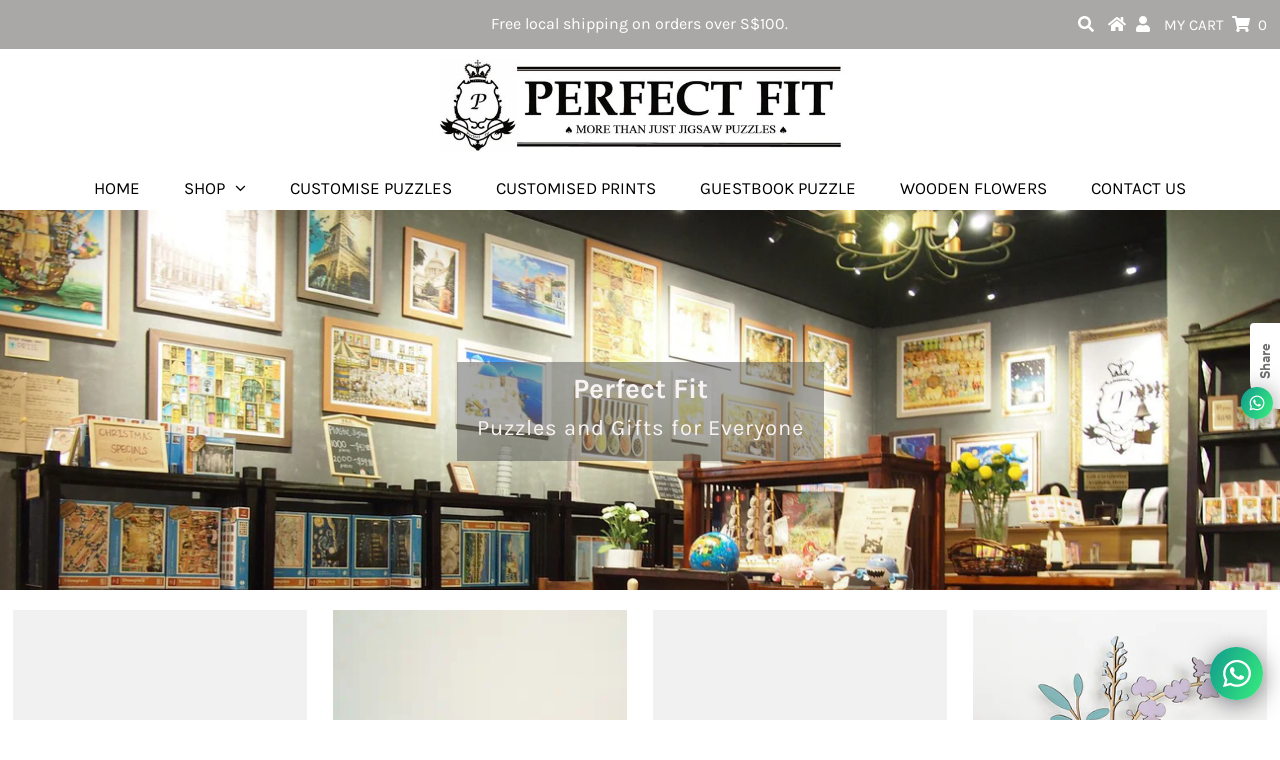

--- FILE ---
content_type: text/html; charset=utf-8
request_url: https://perfectfit.sg/
body_size: 25391
content:
<!DOCTYPE html>
<!--[if lt IE 7 ]><html class="ie ie6" lang="en"> <![endif]-->
<!--[if IE 7 ]><html class="ie ie7" lang="en"> <![endif]-->
<!--[if IE 8 ]><html class="ie ie8" lang="en"> <![endif]-->
<!--[if (gte IE 9)|!(IE)]><!--><html lang="en" class="no-js"> <!--<![endif]-->
<head>
  <meta name="facebook-domain-verification" content="i6zbx1ux5sktn69j5m3lgtq8ifbg8o" />

  <meta charset="utf-8" />
  

<meta property="og:type" content="website">
<meta property="og:title" content="Large collection of Jigsaw Puzzles and customised Jigsaw Puzzles">
<meta property="og:url" content="https://perfectfit.sg/">
<meta property="og:description" content="Wide variety of Jigsaw Puzzles sold in Singapore. Customised your personalised jigsaw puzzle at Perfect Fit, Singapore. Amazing personalised puzzle gifts.">

<meta property="og:site_name" content="Gifts Keeper Pte Ltd">



<meta name="twitter:card" content="summary">


<meta name="twitter:site" content="@">


<meta name="twitter:title" content="Large collection of Jigsaw Puzzles and customised Jigsaw Puzzles">
<meta name="twitter:description" content="Wide variety of Jigsaw Puzzles sold in Singapore. Customised your personalised jigsaw puzzle at Perfect Fit, Singapore. Amazing personalised puzzle gifts.">

  <!-- Basic Page Needs
================================================== -->

  <title>
    Large collection of Jigsaw Puzzles and customised Jigsaw Puzzles &ndash; Gifts Keeper Pte Ltd
  </title>
  
  <meta name="description" content="Wide variety of Jigsaw Puzzles sold in Singapore. Customised your personalised jigsaw puzzle at Perfect Fit, Singapore. Amazing personalised puzzle gifts." />
  
  <link rel="canonical" href="https://perfectfit.sg/" />

  <!-- CSS
================================================== -->

  


































































  <link href="//perfectfit.sg/cdn/shop/t/6/assets/stylesheet.css?v=51814920310228321731759251247" rel="stylesheet" type="text/css" media="all" />
  <link href="//perfectfit.sg/cdn/shop/t/6/assets/queries.css?v=139278526930969987391535257726" rel="stylesheet" type="text/css" media="all" />

  <!-- JS
================================================== -->

  <script src="//ajax.googleapis.com/ajax/libs/jquery/2.2.3/jquery.min.js" type="text/javascript"></script>
  <script src="//perfectfit.sg/cdn/shop/t/6/assets/eventemitter3.min.js?v=27939738353326123541670377751" type="text/javascript"></script>
<script src="//perfectfit.sg/cdn/shop/t/6/assets/theme.js?v=156531778910327303641759251247" type="text/javascript"></script>
  <script src="//perfectfit.sg/cdn/shopifycloud/storefront/assets/themes_support/option_selection-b017cd28.js" type="text/javascript"></script>

  
  <script src="//perfectfit.sg/cdn/shop/t/6/assets/instafeed.js?v=58777072800108370171535257718" type="text/javascript"></script>
  

  <!--[if lt IE 9]>
<script src="//html5shim.googlecode.com/svn/trunk/html5.js"></script>
<![endif]-->

  <meta name="viewport" content="width=device-width, initial-scale=1, maximum-scale=1">

  

  
  <script>window.performance && window.performance.mark && window.performance.mark('shopify.content_for_header.start');</script><meta id="shopify-digital-wallet" name="shopify-digital-wallet" content="/6414779/digital_wallets/dialog">
<meta name="shopify-checkout-api-token" content="a54e466a9543026012b7867fd5c66af1">
<meta id="in-context-paypal-metadata" data-shop-id="6414779" data-venmo-supported="false" data-environment="production" data-locale="en_US" data-paypal-v4="true" data-currency="SGD">
<script async="async" src="/checkouts/internal/preloads.js?locale=en-SG"></script>
<link rel="preconnect" href="https://shop.app" crossorigin="anonymous">
<script async="async" src="https://shop.app/checkouts/internal/preloads.js?locale=en-SG&shop_id=6414779" crossorigin="anonymous"></script>
<script id="apple-pay-shop-capabilities" type="application/json">{"shopId":6414779,"countryCode":"SG","currencyCode":"SGD","merchantCapabilities":["supports3DS"],"merchantId":"gid:\/\/shopify\/Shop\/6414779","merchantName":"Gifts Keeper Pte Ltd","requiredBillingContactFields":["postalAddress","email","phone"],"requiredShippingContactFields":["postalAddress","email","phone"],"shippingType":"shipping","supportedNetworks":["visa","masterCard","amex"],"total":{"type":"pending","label":"Gifts Keeper Pte Ltd","amount":"1.00"},"shopifyPaymentsEnabled":true,"supportsSubscriptions":true}</script>
<script id="shopify-features" type="application/json">{"accessToken":"a54e466a9543026012b7867fd5c66af1","betas":["rich-media-storefront-analytics"],"domain":"perfectfit.sg","predictiveSearch":true,"shopId":6414779,"locale":"en"}</script>
<script>var Shopify = Shopify || {};
Shopify.shop = "perfect-fit-jigsaw-puzzles.myshopify.com";
Shopify.locale = "en";
Shopify.currency = {"active":"SGD","rate":"1.0"};
Shopify.country = "SG";
Shopify.theme = {"name":"Testament","id":12576653358,"schema_name":"Testament","schema_version":"6.4","theme_store_id":623,"role":"main"};
Shopify.theme.handle = "null";
Shopify.theme.style = {"id":null,"handle":null};
Shopify.cdnHost = "perfectfit.sg/cdn";
Shopify.routes = Shopify.routes || {};
Shopify.routes.root = "/";</script>
<script type="module">!function(o){(o.Shopify=o.Shopify||{}).modules=!0}(window);</script>
<script>!function(o){function n(){var o=[];function n(){o.push(Array.prototype.slice.apply(arguments))}return n.q=o,n}var t=o.Shopify=o.Shopify||{};t.loadFeatures=n(),t.autoloadFeatures=n()}(window);</script>
<script>
  window.ShopifyPay = window.ShopifyPay || {};
  window.ShopifyPay.apiHost = "shop.app\/pay";
  window.ShopifyPay.redirectState = null;
</script>
<script id="shop-js-analytics" type="application/json">{"pageType":"index"}</script>
<script defer="defer" async type="module" src="//perfectfit.sg/cdn/shopifycloud/shop-js/modules/v2/client.init-shop-cart-sync_BT-GjEfc.en.esm.js"></script>
<script defer="defer" async type="module" src="//perfectfit.sg/cdn/shopifycloud/shop-js/modules/v2/chunk.common_D58fp_Oc.esm.js"></script>
<script defer="defer" async type="module" src="//perfectfit.sg/cdn/shopifycloud/shop-js/modules/v2/chunk.modal_xMitdFEc.esm.js"></script>
<script type="module">
  await import("//perfectfit.sg/cdn/shopifycloud/shop-js/modules/v2/client.init-shop-cart-sync_BT-GjEfc.en.esm.js");
await import("//perfectfit.sg/cdn/shopifycloud/shop-js/modules/v2/chunk.common_D58fp_Oc.esm.js");
await import("//perfectfit.sg/cdn/shopifycloud/shop-js/modules/v2/chunk.modal_xMitdFEc.esm.js");

  window.Shopify.SignInWithShop?.initShopCartSync?.({"fedCMEnabled":true,"windoidEnabled":true});

</script>
<script>
  window.Shopify = window.Shopify || {};
  if (!window.Shopify.featureAssets) window.Shopify.featureAssets = {};
  window.Shopify.featureAssets['shop-js'] = {"shop-cart-sync":["modules/v2/client.shop-cart-sync_DZOKe7Ll.en.esm.js","modules/v2/chunk.common_D58fp_Oc.esm.js","modules/v2/chunk.modal_xMitdFEc.esm.js"],"init-fed-cm":["modules/v2/client.init-fed-cm_B6oLuCjv.en.esm.js","modules/v2/chunk.common_D58fp_Oc.esm.js","modules/v2/chunk.modal_xMitdFEc.esm.js"],"shop-cash-offers":["modules/v2/client.shop-cash-offers_D2sdYoxE.en.esm.js","modules/v2/chunk.common_D58fp_Oc.esm.js","modules/v2/chunk.modal_xMitdFEc.esm.js"],"shop-login-button":["modules/v2/client.shop-login-button_QeVjl5Y3.en.esm.js","modules/v2/chunk.common_D58fp_Oc.esm.js","modules/v2/chunk.modal_xMitdFEc.esm.js"],"pay-button":["modules/v2/client.pay-button_DXTOsIq6.en.esm.js","modules/v2/chunk.common_D58fp_Oc.esm.js","modules/v2/chunk.modal_xMitdFEc.esm.js"],"shop-button":["modules/v2/client.shop-button_DQZHx9pm.en.esm.js","modules/v2/chunk.common_D58fp_Oc.esm.js","modules/v2/chunk.modal_xMitdFEc.esm.js"],"avatar":["modules/v2/client.avatar_BTnouDA3.en.esm.js"],"init-windoid":["modules/v2/client.init-windoid_CR1B-cfM.en.esm.js","modules/v2/chunk.common_D58fp_Oc.esm.js","modules/v2/chunk.modal_xMitdFEc.esm.js"],"init-shop-for-new-customer-accounts":["modules/v2/client.init-shop-for-new-customer-accounts_C_vY_xzh.en.esm.js","modules/v2/client.shop-login-button_QeVjl5Y3.en.esm.js","modules/v2/chunk.common_D58fp_Oc.esm.js","modules/v2/chunk.modal_xMitdFEc.esm.js"],"init-shop-email-lookup-coordinator":["modules/v2/client.init-shop-email-lookup-coordinator_BI7n9ZSv.en.esm.js","modules/v2/chunk.common_D58fp_Oc.esm.js","modules/v2/chunk.modal_xMitdFEc.esm.js"],"init-shop-cart-sync":["modules/v2/client.init-shop-cart-sync_BT-GjEfc.en.esm.js","modules/v2/chunk.common_D58fp_Oc.esm.js","modules/v2/chunk.modal_xMitdFEc.esm.js"],"shop-toast-manager":["modules/v2/client.shop-toast-manager_DiYdP3xc.en.esm.js","modules/v2/chunk.common_D58fp_Oc.esm.js","modules/v2/chunk.modal_xMitdFEc.esm.js"],"init-customer-accounts":["modules/v2/client.init-customer-accounts_D9ZNqS-Q.en.esm.js","modules/v2/client.shop-login-button_QeVjl5Y3.en.esm.js","modules/v2/chunk.common_D58fp_Oc.esm.js","modules/v2/chunk.modal_xMitdFEc.esm.js"],"init-customer-accounts-sign-up":["modules/v2/client.init-customer-accounts-sign-up_iGw4briv.en.esm.js","modules/v2/client.shop-login-button_QeVjl5Y3.en.esm.js","modules/v2/chunk.common_D58fp_Oc.esm.js","modules/v2/chunk.modal_xMitdFEc.esm.js"],"shop-follow-button":["modules/v2/client.shop-follow-button_CqMgW2wH.en.esm.js","modules/v2/chunk.common_D58fp_Oc.esm.js","modules/v2/chunk.modal_xMitdFEc.esm.js"],"checkout-modal":["modules/v2/client.checkout-modal_xHeaAweL.en.esm.js","modules/v2/chunk.common_D58fp_Oc.esm.js","modules/v2/chunk.modal_xMitdFEc.esm.js"],"shop-login":["modules/v2/client.shop-login_D91U-Q7h.en.esm.js","modules/v2/chunk.common_D58fp_Oc.esm.js","modules/v2/chunk.modal_xMitdFEc.esm.js"],"lead-capture":["modules/v2/client.lead-capture_BJmE1dJe.en.esm.js","modules/v2/chunk.common_D58fp_Oc.esm.js","modules/v2/chunk.modal_xMitdFEc.esm.js"],"payment-terms":["modules/v2/client.payment-terms_Ci9AEqFq.en.esm.js","modules/v2/chunk.common_D58fp_Oc.esm.js","modules/v2/chunk.modal_xMitdFEc.esm.js"]};
</script>
<script>(function() {
  var isLoaded = false;
  function asyncLoad() {
    if (isLoaded) return;
    isLoaded = true;
    var urls = ["https:\/\/www.improvedcontactform.com\/icf.js?shop=perfect-fit-jigsaw-puzzles.myshopify.com","https:\/\/cdn.shopify.com\/s\/files\/1\/0033\/3538\/9233\/files\/28aug26paidd20_free_final.js?v=1598190037\u0026shop=perfect-fit-jigsaw-puzzles.myshopify.com","https:\/\/cdn.nfcube.com\/instafeed-75cbf771564544d349b49cc783adce97.js?shop=perfect-fit-jigsaw-puzzles.myshopify.com"];
    for (var i = 0; i < urls.length; i++) {
      var s = document.createElement('script');
      s.type = 'text/javascript';
      s.async = true;
      s.src = urls[i];
      var x = document.getElementsByTagName('script')[0];
      x.parentNode.insertBefore(s, x);
    }
  };
  if(window.attachEvent) {
    window.attachEvent('onload', asyncLoad);
  } else {
    window.addEventListener('load', asyncLoad, false);
  }
})();</script>
<script id="__st">var __st={"a":6414779,"offset":28800,"reqid":"9577535c-43ff-455c-bbc7-9d756d41f678-1769248678","pageurl":"perfectfit.sg\/","u":"c7a5b03d5e4b","p":"home"};</script>
<script>window.ShopifyPaypalV4VisibilityTracking = true;</script>
<script id="captcha-bootstrap">!function(){'use strict';const t='contact',e='account',n='new_comment',o=[[t,t],['blogs',n],['comments',n],[t,'customer']],c=[[e,'customer_login'],[e,'guest_login'],[e,'recover_customer_password'],[e,'create_customer']],r=t=>t.map((([t,e])=>`form[action*='/${t}']:not([data-nocaptcha='true']) input[name='form_type'][value='${e}']`)).join(','),a=t=>()=>t?[...document.querySelectorAll(t)].map((t=>t.form)):[];function s(){const t=[...o],e=r(t);return a(e)}const i='password',u='form_key',d=['recaptcha-v3-token','g-recaptcha-response','h-captcha-response',i],f=()=>{try{return window.sessionStorage}catch{return}},m='__shopify_v',_=t=>t.elements[u];function p(t,e,n=!1){try{const o=window.sessionStorage,c=JSON.parse(o.getItem(e)),{data:r}=function(t){const{data:e,action:n}=t;return t[m]||n?{data:e,action:n}:{data:t,action:n}}(c);for(const[e,n]of Object.entries(r))t.elements[e]&&(t.elements[e].value=n);n&&o.removeItem(e)}catch(o){console.error('form repopulation failed',{error:o})}}const l='form_type',E='cptcha';function T(t){t.dataset[E]=!0}const w=window,h=w.document,L='Shopify',v='ce_forms',y='captcha';let A=!1;((t,e)=>{const n=(g='f06e6c50-85a8-45c8-87d0-21a2b65856fe',I='https://cdn.shopify.com/shopifycloud/storefront-forms-hcaptcha/ce_storefront_forms_captcha_hcaptcha.v1.5.2.iife.js',D={infoText:'Protected by hCaptcha',privacyText:'Privacy',termsText:'Terms'},(t,e,n)=>{const o=w[L][v],c=o.bindForm;if(c)return c(t,g,e,D).then(n);var r;o.q.push([[t,g,e,D],n]),r=I,A||(h.body.append(Object.assign(h.createElement('script'),{id:'captcha-provider',async:!0,src:r})),A=!0)});var g,I,D;w[L]=w[L]||{},w[L][v]=w[L][v]||{},w[L][v].q=[],w[L][y]=w[L][y]||{},w[L][y].protect=function(t,e){n(t,void 0,e),T(t)},Object.freeze(w[L][y]),function(t,e,n,w,h,L){const[v,y,A,g]=function(t,e,n){const i=e?o:[],u=t?c:[],d=[...i,...u],f=r(d),m=r(i),_=r(d.filter((([t,e])=>n.includes(e))));return[a(f),a(m),a(_),s()]}(w,h,L),I=t=>{const e=t.target;return e instanceof HTMLFormElement?e:e&&e.form},D=t=>v().includes(t);t.addEventListener('submit',(t=>{const e=I(t);if(!e)return;const n=D(e)&&!e.dataset.hcaptchaBound&&!e.dataset.recaptchaBound,o=_(e),c=g().includes(e)&&(!o||!o.value);(n||c)&&t.preventDefault(),c&&!n&&(function(t){try{if(!f())return;!function(t){const e=f();if(!e)return;const n=_(t);if(!n)return;const o=n.value;o&&e.removeItem(o)}(t);const e=Array.from(Array(32),(()=>Math.random().toString(36)[2])).join('');!function(t,e){_(t)||t.append(Object.assign(document.createElement('input'),{type:'hidden',name:u})),t.elements[u].value=e}(t,e),function(t,e){const n=f();if(!n)return;const o=[...t.querySelectorAll(`input[type='${i}']`)].map((({name:t})=>t)),c=[...d,...o],r={};for(const[a,s]of new FormData(t).entries())c.includes(a)||(r[a]=s);n.setItem(e,JSON.stringify({[m]:1,action:t.action,data:r}))}(t,e)}catch(e){console.error('failed to persist form',e)}}(e),e.submit())}));const S=(t,e)=>{t&&!t.dataset[E]&&(n(t,e.some((e=>e===t))),T(t))};for(const o of['focusin','change'])t.addEventListener(o,(t=>{const e=I(t);D(e)&&S(e,y())}));const B=e.get('form_key'),M=e.get(l),P=B&&M;t.addEventListener('DOMContentLoaded',(()=>{const t=y();if(P)for(const e of t)e.elements[l].value===M&&p(e,B);[...new Set([...A(),...v().filter((t=>'true'===t.dataset.shopifyCaptcha))])].forEach((e=>S(e,t)))}))}(h,new URLSearchParams(w.location.search),n,t,e,['guest_login'])})(!0,!0)}();</script>
<script integrity="sha256-4kQ18oKyAcykRKYeNunJcIwy7WH5gtpwJnB7kiuLZ1E=" data-source-attribution="shopify.loadfeatures" defer="defer" src="//perfectfit.sg/cdn/shopifycloud/storefront/assets/storefront/load_feature-a0a9edcb.js" crossorigin="anonymous"></script>
<script crossorigin="anonymous" defer="defer" src="//perfectfit.sg/cdn/shopifycloud/storefront/assets/shopify_pay/storefront-65b4c6d7.js?v=20250812"></script>
<script data-source-attribution="shopify.dynamic_checkout.dynamic.init">var Shopify=Shopify||{};Shopify.PaymentButton=Shopify.PaymentButton||{isStorefrontPortableWallets:!0,init:function(){window.Shopify.PaymentButton.init=function(){};var t=document.createElement("script");t.src="https://perfectfit.sg/cdn/shopifycloud/portable-wallets/latest/portable-wallets.en.js",t.type="module",document.head.appendChild(t)}};
</script>
<script data-source-attribution="shopify.dynamic_checkout.buyer_consent">
  function portableWalletsHideBuyerConsent(e){var t=document.getElementById("shopify-buyer-consent"),n=document.getElementById("shopify-subscription-policy-button");t&&n&&(t.classList.add("hidden"),t.setAttribute("aria-hidden","true"),n.removeEventListener("click",e))}function portableWalletsShowBuyerConsent(e){var t=document.getElementById("shopify-buyer-consent"),n=document.getElementById("shopify-subscription-policy-button");t&&n&&(t.classList.remove("hidden"),t.removeAttribute("aria-hidden"),n.addEventListener("click",e))}window.Shopify?.PaymentButton&&(window.Shopify.PaymentButton.hideBuyerConsent=portableWalletsHideBuyerConsent,window.Shopify.PaymentButton.showBuyerConsent=portableWalletsShowBuyerConsent);
</script>
<script data-source-attribution="shopify.dynamic_checkout.cart.bootstrap">document.addEventListener("DOMContentLoaded",(function(){function t(){return document.querySelector("shopify-accelerated-checkout-cart, shopify-accelerated-checkout")}if(t())Shopify.PaymentButton.init();else{new MutationObserver((function(e,n){t()&&(Shopify.PaymentButton.init(),n.disconnect())})).observe(document.body,{childList:!0,subtree:!0})}}));
</script>
<link id="shopify-accelerated-checkout-styles" rel="stylesheet" media="screen" href="https://perfectfit.sg/cdn/shopifycloud/portable-wallets/latest/accelerated-checkout-backwards-compat.css" crossorigin="anonymous">
<style id="shopify-accelerated-checkout-cart">
        #shopify-buyer-consent {
  margin-top: 1em;
  display: inline-block;
  width: 100%;
}

#shopify-buyer-consent.hidden {
  display: none;
}

#shopify-subscription-policy-button {
  background: none;
  border: none;
  padding: 0;
  text-decoration: underline;
  font-size: inherit;
  cursor: pointer;
}

#shopify-subscription-policy-button::before {
  box-shadow: none;
}

      </style>

<script>window.performance && window.performance.mark && window.performance.mark('shopify.content_for_header.end');</script>
  <script type="text/javascript">
    new WOW().init();
  </script>
  <link rel="next" href="/next"/>
  <link rel="prev" href="/prev"/>
<!-- "snippets/hulkcode_common.liquid" was not rendered, the associated app was uninstalled --><meta property="og:image" content="https://cdn.shopify.com/s/files/1/0641/4779/files/logo_with_name_and_slogan.png?height=628&pad_color=ffffff&v=1613732725&width=1200" />
<meta property="og:image:secure_url" content="https://cdn.shopify.com/s/files/1/0641/4779/files/logo_with_name_and_slogan.png?height=628&pad_color=ffffff&v=1613732725&width=1200" />
<meta property="og:image:width" content="1200" />
<meta property="og:image:height" content="628" />
<link href="https://monorail-edge.shopifysvc.com" rel="dns-prefetch">
<script>(function(){if ("sendBeacon" in navigator && "performance" in window) {try {var session_token_from_headers = performance.getEntriesByType('navigation')[0].serverTiming.find(x => x.name == '_s').description;} catch {var session_token_from_headers = undefined;}var session_cookie_matches = document.cookie.match(/_shopify_s=([^;]*)/);var session_token_from_cookie = session_cookie_matches && session_cookie_matches.length === 2 ? session_cookie_matches[1] : "";var session_token = session_token_from_headers || session_token_from_cookie || "";function handle_abandonment_event(e) {var entries = performance.getEntries().filter(function(entry) {return /monorail-edge.shopifysvc.com/.test(entry.name);});if (!window.abandonment_tracked && entries.length === 0) {window.abandonment_tracked = true;var currentMs = Date.now();var navigation_start = performance.timing.navigationStart;var payload = {shop_id: 6414779,url: window.location.href,navigation_start,duration: currentMs - navigation_start,session_token,page_type: "index"};window.navigator.sendBeacon("https://monorail-edge.shopifysvc.com/v1/produce", JSON.stringify({schema_id: "online_store_buyer_site_abandonment/1.1",payload: payload,metadata: {event_created_at_ms: currentMs,event_sent_at_ms: currentMs}}));}}window.addEventListener('pagehide', handle_abandonment_event);}}());</script>
<script id="web-pixels-manager-setup">(function e(e,d,r,n,o){if(void 0===o&&(o={}),!Boolean(null===(a=null===(i=window.Shopify)||void 0===i?void 0:i.analytics)||void 0===a?void 0:a.replayQueue)){var i,a;window.Shopify=window.Shopify||{};var t=window.Shopify;t.analytics=t.analytics||{};var s=t.analytics;s.replayQueue=[],s.publish=function(e,d,r){return s.replayQueue.push([e,d,r]),!0};try{self.performance.mark("wpm:start")}catch(e){}var l=function(){var e={modern:/Edge?\/(1{2}[4-9]|1[2-9]\d|[2-9]\d{2}|\d{4,})\.\d+(\.\d+|)|Firefox\/(1{2}[4-9]|1[2-9]\d|[2-9]\d{2}|\d{4,})\.\d+(\.\d+|)|Chrom(ium|e)\/(9{2}|\d{3,})\.\d+(\.\d+|)|(Maci|X1{2}).+ Version\/(15\.\d+|(1[6-9]|[2-9]\d|\d{3,})\.\d+)([,.]\d+|)( \(\w+\)|)( Mobile\/\w+|) Safari\/|Chrome.+OPR\/(9{2}|\d{3,})\.\d+\.\d+|(CPU[ +]OS|iPhone[ +]OS|CPU[ +]iPhone|CPU IPhone OS|CPU iPad OS)[ +]+(15[._]\d+|(1[6-9]|[2-9]\d|\d{3,})[._]\d+)([._]\d+|)|Android:?[ /-](13[3-9]|1[4-9]\d|[2-9]\d{2}|\d{4,})(\.\d+|)(\.\d+|)|Android.+Firefox\/(13[5-9]|1[4-9]\d|[2-9]\d{2}|\d{4,})\.\d+(\.\d+|)|Android.+Chrom(ium|e)\/(13[3-9]|1[4-9]\d|[2-9]\d{2}|\d{4,})\.\d+(\.\d+|)|SamsungBrowser\/([2-9]\d|\d{3,})\.\d+/,legacy:/Edge?\/(1[6-9]|[2-9]\d|\d{3,})\.\d+(\.\d+|)|Firefox\/(5[4-9]|[6-9]\d|\d{3,})\.\d+(\.\d+|)|Chrom(ium|e)\/(5[1-9]|[6-9]\d|\d{3,})\.\d+(\.\d+|)([\d.]+$|.*Safari\/(?![\d.]+ Edge\/[\d.]+$))|(Maci|X1{2}).+ Version\/(10\.\d+|(1[1-9]|[2-9]\d|\d{3,})\.\d+)([,.]\d+|)( \(\w+\)|)( Mobile\/\w+|) Safari\/|Chrome.+OPR\/(3[89]|[4-9]\d|\d{3,})\.\d+\.\d+|(CPU[ +]OS|iPhone[ +]OS|CPU[ +]iPhone|CPU IPhone OS|CPU iPad OS)[ +]+(10[._]\d+|(1[1-9]|[2-9]\d|\d{3,})[._]\d+)([._]\d+|)|Android:?[ /-](13[3-9]|1[4-9]\d|[2-9]\d{2}|\d{4,})(\.\d+|)(\.\d+|)|Mobile Safari.+OPR\/([89]\d|\d{3,})\.\d+\.\d+|Android.+Firefox\/(13[5-9]|1[4-9]\d|[2-9]\d{2}|\d{4,})\.\d+(\.\d+|)|Android.+Chrom(ium|e)\/(13[3-9]|1[4-9]\d|[2-9]\d{2}|\d{4,})\.\d+(\.\d+|)|Android.+(UC? ?Browser|UCWEB|U3)[ /]?(15\.([5-9]|\d{2,})|(1[6-9]|[2-9]\d|\d{3,})\.\d+)\.\d+|SamsungBrowser\/(5\.\d+|([6-9]|\d{2,})\.\d+)|Android.+MQ{2}Browser\/(14(\.(9|\d{2,})|)|(1[5-9]|[2-9]\d|\d{3,})(\.\d+|))(\.\d+|)|K[Aa][Ii]OS\/(3\.\d+|([4-9]|\d{2,})\.\d+)(\.\d+|)/},d=e.modern,r=e.legacy,n=navigator.userAgent;return n.match(d)?"modern":n.match(r)?"legacy":"unknown"}(),u="modern"===l?"modern":"legacy",c=(null!=n?n:{modern:"",legacy:""})[u],f=function(e){return[e.baseUrl,"/wpm","/b",e.hashVersion,"modern"===e.buildTarget?"m":"l",".js"].join("")}({baseUrl:d,hashVersion:r,buildTarget:u}),m=function(e){var d=e.version,r=e.bundleTarget,n=e.surface,o=e.pageUrl,i=e.monorailEndpoint;return{emit:function(e){var a=e.status,t=e.errorMsg,s=(new Date).getTime(),l=JSON.stringify({metadata:{event_sent_at_ms:s},events:[{schema_id:"web_pixels_manager_load/3.1",payload:{version:d,bundle_target:r,page_url:o,status:a,surface:n,error_msg:t},metadata:{event_created_at_ms:s}}]});if(!i)return console&&console.warn&&console.warn("[Web Pixels Manager] No Monorail endpoint provided, skipping logging."),!1;try{return self.navigator.sendBeacon.bind(self.navigator)(i,l)}catch(e){}var u=new XMLHttpRequest;try{return u.open("POST",i,!0),u.setRequestHeader("Content-Type","text/plain"),u.send(l),!0}catch(e){return console&&console.warn&&console.warn("[Web Pixels Manager] Got an unhandled error while logging to Monorail."),!1}}}}({version:r,bundleTarget:l,surface:e.surface,pageUrl:self.location.href,monorailEndpoint:e.monorailEndpoint});try{o.browserTarget=l,function(e){var d=e.src,r=e.async,n=void 0===r||r,o=e.onload,i=e.onerror,a=e.sri,t=e.scriptDataAttributes,s=void 0===t?{}:t,l=document.createElement("script"),u=document.querySelector("head"),c=document.querySelector("body");if(l.async=n,l.src=d,a&&(l.integrity=a,l.crossOrigin="anonymous"),s)for(var f in s)if(Object.prototype.hasOwnProperty.call(s,f))try{l.dataset[f]=s[f]}catch(e){}if(o&&l.addEventListener("load",o),i&&l.addEventListener("error",i),u)u.appendChild(l);else{if(!c)throw new Error("Did not find a head or body element to append the script");c.appendChild(l)}}({src:f,async:!0,onload:function(){if(!function(){var e,d;return Boolean(null===(d=null===(e=window.Shopify)||void 0===e?void 0:e.analytics)||void 0===d?void 0:d.initialized)}()){var d=window.webPixelsManager.init(e)||void 0;if(d){var r=window.Shopify.analytics;r.replayQueue.forEach((function(e){var r=e[0],n=e[1],o=e[2];d.publishCustomEvent(r,n,o)})),r.replayQueue=[],r.publish=d.publishCustomEvent,r.visitor=d.visitor,r.initialized=!0}}},onerror:function(){return m.emit({status:"failed",errorMsg:"".concat(f," has failed to load")})},sri:function(e){var d=/^sha384-[A-Za-z0-9+/=]+$/;return"string"==typeof e&&d.test(e)}(c)?c:"",scriptDataAttributes:o}),m.emit({status:"loading"})}catch(e){m.emit({status:"failed",errorMsg:(null==e?void 0:e.message)||"Unknown error"})}}})({shopId: 6414779,storefrontBaseUrl: "https://perfectfit.sg",extensionsBaseUrl: "https://extensions.shopifycdn.com/cdn/shopifycloud/web-pixels-manager",monorailEndpoint: "https://monorail-edge.shopifysvc.com/unstable/produce_batch",surface: "storefront-renderer",enabledBetaFlags: ["2dca8a86"],webPixelsConfigList: [{"id":"144474388","eventPayloadVersion":"v1","runtimeContext":"LAX","scriptVersion":"1","type":"CUSTOM","privacyPurposes":["ANALYTICS"],"name":"Google Analytics tag (migrated)"},{"id":"shopify-app-pixel","configuration":"{}","eventPayloadVersion":"v1","runtimeContext":"STRICT","scriptVersion":"0450","apiClientId":"shopify-pixel","type":"APP","privacyPurposes":["ANALYTICS","MARKETING"]},{"id":"shopify-custom-pixel","eventPayloadVersion":"v1","runtimeContext":"LAX","scriptVersion":"0450","apiClientId":"shopify-pixel","type":"CUSTOM","privacyPurposes":["ANALYTICS","MARKETING"]}],isMerchantRequest: false,initData: {"shop":{"name":"Gifts Keeper Pte Ltd","paymentSettings":{"currencyCode":"SGD"},"myshopifyDomain":"perfect-fit-jigsaw-puzzles.myshopify.com","countryCode":"SG","storefrontUrl":"https:\/\/perfectfit.sg"},"customer":null,"cart":null,"checkout":null,"productVariants":[],"purchasingCompany":null},},"https://perfectfit.sg/cdn","fcfee988w5aeb613cpc8e4bc33m6693e112",{"modern":"","legacy":""},{"shopId":"6414779","storefrontBaseUrl":"https:\/\/perfectfit.sg","extensionBaseUrl":"https:\/\/extensions.shopifycdn.com\/cdn\/shopifycloud\/web-pixels-manager","surface":"storefront-renderer","enabledBetaFlags":"[\"2dca8a86\"]","isMerchantRequest":"false","hashVersion":"fcfee988w5aeb613cpc8e4bc33m6693e112","publish":"custom","events":"[[\"page_viewed\",{}]]"});</script><script>
  window.ShopifyAnalytics = window.ShopifyAnalytics || {};
  window.ShopifyAnalytics.meta = window.ShopifyAnalytics.meta || {};
  window.ShopifyAnalytics.meta.currency = 'SGD';
  var meta = {"page":{"pageType":"home","requestId":"9577535c-43ff-455c-bbc7-9d756d41f678-1769248678"}};
  for (var attr in meta) {
    window.ShopifyAnalytics.meta[attr] = meta[attr];
  }
</script>
<script class="analytics">
  (function () {
    var customDocumentWrite = function(content) {
      var jquery = null;

      if (window.jQuery) {
        jquery = window.jQuery;
      } else if (window.Checkout && window.Checkout.$) {
        jquery = window.Checkout.$;
      }

      if (jquery) {
        jquery('body').append(content);
      }
    };

    var hasLoggedConversion = function(token) {
      if (token) {
        return document.cookie.indexOf('loggedConversion=' + token) !== -1;
      }
      return false;
    }

    var setCookieIfConversion = function(token) {
      if (token) {
        var twoMonthsFromNow = new Date(Date.now());
        twoMonthsFromNow.setMonth(twoMonthsFromNow.getMonth() + 2);

        document.cookie = 'loggedConversion=' + token + '; expires=' + twoMonthsFromNow;
      }
    }

    var trekkie = window.ShopifyAnalytics.lib = window.trekkie = window.trekkie || [];
    if (trekkie.integrations) {
      return;
    }
    trekkie.methods = [
      'identify',
      'page',
      'ready',
      'track',
      'trackForm',
      'trackLink'
    ];
    trekkie.factory = function(method) {
      return function() {
        var args = Array.prototype.slice.call(arguments);
        args.unshift(method);
        trekkie.push(args);
        return trekkie;
      };
    };
    for (var i = 0; i < trekkie.methods.length; i++) {
      var key = trekkie.methods[i];
      trekkie[key] = trekkie.factory(key);
    }
    trekkie.load = function(config) {
      trekkie.config = config || {};
      trekkie.config.initialDocumentCookie = document.cookie;
      var first = document.getElementsByTagName('script')[0];
      var script = document.createElement('script');
      script.type = 'text/javascript';
      script.onerror = function(e) {
        var scriptFallback = document.createElement('script');
        scriptFallback.type = 'text/javascript';
        scriptFallback.onerror = function(error) {
                var Monorail = {
      produce: function produce(monorailDomain, schemaId, payload) {
        var currentMs = new Date().getTime();
        var event = {
          schema_id: schemaId,
          payload: payload,
          metadata: {
            event_created_at_ms: currentMs,
            event_sent_at_ms: currentMs
          }
        };
        return Monorail.sendRequest("https://" + monorailDomain + "/v1/produce", JSON.stringify(event));
      },
      sendRequest: function sendRequest(endpointUrl, payload) {
        // Try the sendBeacon API
        if (window && window.navigator && typeof window.navigator.sendBeacon === 'function' && typeof window.Blob === 'function' && !Monorail.isIos12()) {
          var blobData = new window.Blob([payload], {
            type: 'text/plain'
          });

          if (window.navigator.sendBeacon(endpointUrl, blobData)) {
            return true;
          } // sendBeacon was not successful

        } // XHR beacon

        var xhr = new XMLHttpRequest();

        try {
          xhr.open('POST', endpointUrl);
          xhr.setRequestHeader('Content-Type', 'text/plain');
          xhr.send(payload);
        } catch (e) {
          console.log(e);
        }

        return false;
      },
      isIos12: function isIos12() {
        return window.navigator.userAgent.lastIndexOf('iPhone; CPU iPhone OS 12_') !== -1 || window.navigator.userAgent.lastIndexOf('iPad; CPU OS 12_') !== -1;
      }
    };
    Monorail.produce('monorail-edge.shopifysvc.com',
      'trekkie_storefront_load_errors/1.1',
      {shop_id: 6414779,
      theme_id: 12576653358,
      app_name: "storefront",
      context_url: window.location.href,
      source_url: "//perfectfit.sg/cdn/s/trekkie.storefront.8d95595f799fbf7e1d32231b9a28fd43b70c67d3.min.js"});

        };
        scriptFallback.async = true;
        scriptFallback.src = '//perfectfit.sg/cdn/s/trekkie.storefront.8d95595f799fbf7e1d32231b9a28fd43b70c67d3.min.js';
        first.parentNode.insertBefore(scriptFallback, first);
      };
      script.async = true;
      script.src = '//perfectfit.sg/cdn/s/trekkie.storefront.8d95595f799fbf7e1d32231b9a28fd43b70c67d3.min.js';
      first.parentNode.insertBefore(script, first);
    };
    trekkie.load(
      {"Trekkie":{"appName":"storefront","development":false,"defaultAttributes":{"shopId":6414779,"isMerchantRequest":null,"themeId":12576653358,"themeCityHash":"5519359815252418657","contentLanguage":"en","currency":"SGD","eventMetadataId":"0c7a52c3-54d7-43fa-9345-a266028d3ea4"},"isServerSideCookieWritingEnabled":true,"monorailRegion":"shop_domain","enabledBetaFlags":["65f19447"]},"Session Attribution":{},"S2S":{"facebookCapiEnabled":false,"source":"trekkie-storefront-renderer","apiClientId":580111}}
    );

    var loaded = false;
    trekkie.ready(function() {
      if (loaded) return;
      loaded = true;

      window.ShopifyAnalytics.lib = window.trekkie;

      var originalDocumentWrite = document.write;
      document.write = customDocumentWrite;
      try { window.ShopifyAnalytics.merchantGoogleAnalytics.call(this); } catch(error) {};
      document.write = originalDocumentWrite;

      window.ShopifyAnalytics.lib.page(null,{"pageType":"home","requestId":"9577535c-43ff-455c-bbc7-9d756d41f678-1769248678","shopifyEmitted":true});

      var match = window.location.pathname.match(/checkouts\/(.+)\/(thank_you|post_purchase)/)
      var token = match? match[1]: undefined;
      if (!hasLoggedConversion(token)) {
        setCookieIfConversion(token);
        
      }
    });


        var eventsListenerScript = document.createElement('script');
        eventsListenerScript.async = true;
        eventsListenerScript.src = "//perfectfit.sg/cdn/shopifycloud/storefront/assets/shop_events_listener-3da45d37.js";
        document.getElementsByTagName('head')[0].appendChild(eventsListenerScript);

})();</script>
  <script>
  if (!window.ga || (window.ga && typeof window.ga !== 'function')) {
    window.ga = function ga() {
      (window.ga.q = window.ga.q || []).push(arguments);
      if (window.Shopify && window.Shopify.analytics && typeof window.Shopify.analytics.publish === 'function') {
        window.Shopify.analytics.publish("ga_stub_called", {}, {sendTo: "google_osp_migration"});
      }
      console.error("Shopify's Google Analytics stub called with:", Array.from(arguments), "\nSee https://help.shopify.com/manual/promoting-marketing/pixels/pixel-migration#google for more information.");
    };
    if (window.Shopify && window.Shopify.analytics && typeof window.Shopify.analytics.publish === 'function') {
      window.Shopify.analytics.publish("ga_stub_initialized", {}, {sendTo: "google_osp_migration"});
    }
  }
</script>
<script
  defer
  src="https://perfectfit.sg/cdn/shopifycloud/perf-kit/shopify-perf-kit-3.0.4.min.js"
  data-application="storefront-renderer"
  data-shop-id="6414779"
  data-render-region="gcp-us-east1"
  data-page-type="index"
  data-theme-instance-id="12576653358"
  data-theme-name="Testament"
  data-theme-version="6.4"
  data-monorail-region="shop_domain"
  data-resource-timing-sampling-rate="10"
  data-shs="true"
  data-shs-beacon="true"
  data-shs-export-with-fetch="true"
  data-shs-logs-sample-rate="1"
  data-shs-beacon-endpoint="https://perfectfit.sg/api/collect"
></script>
</head>
<body class="gridlock index">

<main id="panel">
  <div class="page-wrap">
    <div id="shopify-section-header" class="shopify-section"><div class="header-section" data-section-id="header" data-section-type="header-section">
  <header>
    
    <div class="gridlock-fluid">
      <div class="row">
        
        <div class="row" id="upper-content">
          <ul id="social-icons" class="desktop-4 tablet-6 mobile-3">
            
            
            
            
            
            
            
            
            
          </ul><div id="hello" class="desktop-4 tablet-6 mobile-3">Free local shipping on orders over S$100.
</div><ul id="cart" class="desktop-4  tablet-6 mobile-3">
            <li class="mm-trigger">
              <i class="fa fa-bars" aria-hidden="true"></i> MENU
            </li>
            <li class="seeks">
              <form action="/search" method="get" id="searchbox">
                <input type="text" name="q" class="search-input" id="q" placeholder="Search" />
                
                <input type="hidden" name="type" value="product">
                
              </form>
              <a href="#" class="search-icon"><i class="fa fa-search fa-2x" aria-hidden="true"></i></a>
            </li>
            <li><a href="https://perfectfit.sg"><i class="fa fa-home fa-2x" aria-hidden="true"></i></a>
            
            
            <li class="cust"><a href="/account/login"><i class="fa fa-user fa-2x" aria-hidden="true"></i></a></li>
            
            
            
            <li><a class="my-cart-link" href="/cart">MY CART&nbsp; <i class="fa fa-shopping-cart fa-2x" aria-hidden="true"></i>&nbsp; <span id="item_count"><span class="pplr_cart_count">
 0
</span></span></a></li>
          </ul>
        </div>
        
      </div>
    </div>
    
  </header>
  <div class="header-wrapper">
    <div class="row">
      <div id="logo" class="desktop-12 tablet-6 mobile-3">
        
<a href="/">
          <img src="//perfectfit.sg/cdn/shop/files/logo_with_name_and_slogan_800x.png?v=1613732725" alt="Gifts Keeper Pte Ltd" itemprop="logo">
        </a>
        
      </div>
    </div>
    <div class="clear"></div>
    <nav>
      <ul id="main-nav" class="row">
      	
        
        


<li><a href="/" title="">Home</a></li>


        
        


<li class="dropdown has_sub_menu" aria-haspopup="true" aria-expanded="false"><a href="/pages/jigsaw-puzzles" title="">Shop</a>
  <ul class="submenu">
    
    
    <li><a href="/collections/new-arrivals">New Arrivals</a></li>
    

    
    
    <li class="nest has_sub_menu" aria-haspopup="true" aria-expanded="false"><a href="/collections/2d-puzzles">2D Puzzles</a>
      <ul class="nested">
        
        <li><a href="/collections/large-format-puzzles">Large Format Puzzles</a></li>
        
        <li><a href="/collections/300-pieces">300 Pieces</a></li>
        
        <li><a href="/collections/500-pieces-jigsaw-puzzle">500 Pieces</a></li>
        
        <li><a href="/collections/600-pieces">600 Pieces</a></li>
        
        <li><a href="/collections/800-pieces-jigsaw-puzzles">800 Pieces</a></li>
        
        <li><a href="/collections/900-pieces">900 Pieces</a></li>
        
        <li><a href="/collections/1000-pieces-jigsaw-puzzles">1000 Pieces</a></li>
        
        <li><a href="/collections/1200-pieces">1200 Pieces</a></li>
        
        <li><a href="/collections/1600-pieces">1600 Pieces</a></li>
        
        <li><a href="/collections/2000-pieces-jigsaw-puzzles">2000 Pieces</a></li>
        
        <li><a href="/collections/4000-pieces-jigsaw-puzzle">4000 Pieces</a></li>
        
        <li><a href="/collections/4800-pieces">4800 Pieces</a></li>
        
      </ul>
    </li>
    

    
    
    <li class="nest has_sub_menu" aria-haspopup="true" aria-expanded="false"><a href="/collections/licensed-puzzles">Licensed Puzzles</a>
      <ul class="nested">
        
        <li><a href="/collections/disney-puzzles">Disney Puzzles</a></li>
        
        <li><a href="/collections/one-piece-puzzles">One Piece Puzzles</a></li>
        
        <li><a href="/collections/minions">Minions Puzzles</a></li>
        
        <li><a href="/collections/i-am-alexander-puzzles">I am Alexander Puzzles</a></li>
        
      </ul>
    </li>
    

    
    
    <li class="nest has_sub_menu" aria-haspopup="true" aria-expanded="false"><a href="/collections/3d-jigsaw-puzzles">Novelty Puzzles</a>
      <ul class="nested">
        
        <li><a href="/collections/action-figure-puzzle">Action Figure Puzzle</a></li>
        
        <li><a href="/collections/puzzle-canvas-set">Canvas Puzzle Set</a></li>
        
        <li><a href="/collections/puzzle-canvas-clock">Canvas Puzzle with Clock</a></li>
        
        <li><a href="/collections/puzzle-clock">Puzzle Clock</a></li>
        
        <li><a href="/collections/puzzle-flowerpots">Puzzle Flowerpot</a></li>
        
        <li><a href="/collections/puzzle-jar">Puzzle Jar</a></li>
        
        <li><a href="/collections/puzzle-keychain">Puzzle Keychain</a></li>
        
        <li><a href="/collections/puzzle-vase">Puzzle Vase</a></li>
        
        <li><a href="/collections/puzzle-notebook">Puzzle Notebook</a></li>
        
        <li><a href="/collections/puzzle-sphere-light">Puzzle Sphere Light</a></li>
        
        <li><a href="/collections/puzzle-magnet">Puzzle Magnet</a></li>
        
      </ul>
    </li>
    

    
    
    <li><a href="/pages/jigsaw-puzzle-frames">Puzzle Frames</a></li>
    

    
    
    <li><a href="/collections/mechanical-models">3D Mechanical Models</a></li>
    

    
    
    <li><a href="/collections/online-sale-jigsaw-puzzles">Sale</a></li>
    

    
  </ul>
</li>


        
        


<li><a href="/collections/customise-puzzles" title="">Customise Puzzles</a></li>


        
        


<li><a href="/collections/customise-prints" title="">Customised Prints</a></li>


        
        


<li><a href="/collections/puzzle-guestbook" title="">Guestbook Puzzle</a></li>


        
        


<li><a href="/collections/wooden-flowers" title="">Wooden Flowers</a></li>


        
        


<li><a href="/pages/contact-us" title="">Contact Us</a></li>


        
      </ul>
    </nav>
    
    <div class="clear header-spacer"></div>
    
  </div>
  <style>
    
    @media screen and ( min-width: 740px ) {
      #logo img { max-width: 420px; }
    }
    

    #hello { font-size: 16px; }

    
    @media screen and (min-width: 740px ) {
      ul#cart li.mm-trigger { display: none; }
    }
    
    ul#main-nav li {
      line-height: 40px;
    }
    ul#main-nav li ul.submenu {
      top: 40px;
    }
    ul.megamenu {
      top: 40px;
    }
    nav {
      border-top: 2px solid rgba(0,0,0,0);
      border-bottom: 2px solid rgba(0,0,0,0);
    }
  </style>
</div>


</div>
    

    <div class="content-wrapper">
      
        <div class="index-sections">
  <!-- BEGIN content_for_index --><div id="shopify-section-1480352639511" class="shopify-section"><section class="index-section slideshow-section homepage-section animate wow fadeIn no-fouc" data-section-id="1480352639511" data-section-type="slideshow-section" data-slideout-ignore>
  
  


  

      
      <div class="flexslider index_Slider" id="Slideshow-1480352639511" data-speed="5000">
        <ul class="slides">
            <li id="slide--1480352639511-0" data-block-id="1480352639511-0" class="slide--1480352639511-0 slide_image" data-flexslider-index="0" >

              
                
                
                
                  <div class="box-ratio" style="padding-bottom: 29.6875%;">
                    <img class="slideshow__image slideshow__image--1480352639511-0 lazyload lazyload-fade"
                      data-src="//perfectfit.sg/cdn/shop/files/Shop_Front_Website_0d6e4e4e-f2fd-425f-be9d-9d0658f63601_{width}x.jpg?v=1613732726"
                      data-sizes="auto"
                      data-parent-fit="cover"
                      alt="">
                  </div>
                  <noscript>
                    <img src="//perfectfit.sg/cdn/shop/files/Shop_Front_Website_0d6e4e4e-f2fd-425f-be9d-9d0658f63601_1024x.jpg?v=1613732726" alt="" class="slideshow__image slideshow__image--1480352639511-0">
                  </noscript>
                
              

              

              <div class="flex-caption slide-1480352639511-0">
                <div class="caption-inners">
                  
                  <h2 class="slide-title">Perfect Fit</h2>
                  
                  
                  <p class="caption">Puzzles and Gifts for Everyone</p>
                  
                  
                </div>
              </div>
            </li>
            <style>
              .flex-caption.slide-1480352639511-0 {
                top: 40%;
                text-align: center;
              }
              .flex-caption.slide-1480352639511-0 .caption-inners {

                
                
                
                background: rgba(86, 86, 86, 0.5);
                
                display: inline-block;
                padding: 10px 20px;
              }
              .flex-caption.slide-1480352639511-0 h2.slide-title {
                color: #f8f2f2;
              }
              .flex-caption.slide-1480352639511-0 p {
                color: #f8f2f2;
              }
              .flex-caption.slide-1480352639511-0 .cta a {
                color: #ffffff;
                background: #000000;
              }
              .cta a {
                font-size: 16px;
                font-weight: 400;
              }
              .flex-caption h2.slide-title {
                font-size: 28px;
                font-family: ;
                font-weight:700;
              }
              .flex-caption p {
                font-size: 22px;
              }
            </style>
          
            <li id="slide--1535301253193" data-block-id="1535301253193" class="slide--1535301253193 slide_image" data-flexslider-index="1" >

              
                
                
                
                  <div class="box-ratio" style="padding-bottom: 29.6875%;">
                    <img class="slideshow__image slideshow__image--1535301253193 lazyload lazyload-fade"
                      data-src="//perfectfit.sg/cdn/shop/files/Customise_Photos_{width}x.jpg?v=1613732726"
                      data-sizes="auto"
                      data-parent-fit="cover"
                      alt="">
                  </div>
                  <noscript>
                    <img src="//perfectfit.sg/cdn/shop/files/Customise_Photos_1024x.jpg?v=1613732726" alt="" class="slideshow__image slideshow__image--1535301253193">
                  </noscript>
                
              

              

              <div class="flex-caption slide-1535301253193">
                <div class="caption-inners">
                  
                  <h2 class="slide-title">Personalised Puzzles</h2>
                  
                  
                  <p class="caption">Customised ideas for gifts and displays</p>
                  
                  
                </div>
              </div>
            </li>
            <style>
              .flex-caption.slide-1535301253193 {
                top: 45%;
                text-align: left;
              }
              .flex-caption.slide-1535301253193 .caption-inners {

                
                
                
                background: transparent;
                
                display: inline-block;
                padding: 10px 20px;
              }
              .flex-caption.slide-1535301253193 h2.slide-title {
                color: #000000;
              }
              .flex-caption.slide-1535301253193 p {
                color: #000000;
              }
              .flex-caption.slide-1535301253193 .cta a {
                color: #ffffff;
                background: #000000;
              }
              .cta a {
                font-size: 16px;
                font-weight: 400;
              }
              .flex-caption h2.slide-title {
                font-size: 28px;
                font-family: ;
                font-weight:700;
              }
              .flex-caption p {
                font-size: 22px;
              }
            </style>
          
        </ul>
      </div>
      
      

      
      

</section>
<div class="clear"></div>



</div><div id="shopify-section-1521604513411" class="shopify-section"><section class="index-section homepage-section animate wow fadeIn no-fouc" data-section-id="1521604513411" >
<div class="gridlock-fluid"><div class="row">
  <div class="row">
    
      
<div class="homepage-promo desktop-3 tablet-fourth mobile-3 promo-1521604513411-0" >
        <div class="promo-inner">
          <a href="/collections/puzzle-collection">
            
              
  
<div class="box-ratio" style="padding-bottom: 100.0%;">
    <img class="lazyload lazyload-fade"
      id=""
      data-src="//perfectfit.sg/cdn/shop/files/Rainbow_puzzle_timelapse_{width}x.gif?v=1613732725"
      data-sizes="auto"
      alt="">
  </div>
              <noscript>
                <img src="//perfectfit.sg/cdn/shop/files/Rainbow_puzzle_timelapse_1024x.gif?v=1613732725" alt="">
              </noscript>
            
            <div class="caption">
              
                <h3>Puzzles</h3>
              
              
                <p>Shop now</p>
              
            </div>
          </a>
        </div>
      </div>

      <style>
        .homepage-promo.promo-1521604513411-0 .promo-inner h3 {
          color: #000000;
        }
        .homepage-promo.promo-1521604513411-0 .promo-inner p {
          color: #000000;
        }

        #shopify-section-1521604513411 .homepage-promo .promo-inner h3 {
          font-size: 33px;
        }

        #shopify-section-1521604513411 .homepage-promo .promo-inner p {
          font-size: 14px;
        }
      </style>

      <style>
        .promo-1521604513411-0 .promo-inner { float: none; }
      </style>

      
    
      
<div class="homepage-promo desktop-3 tablet-fourth mobile-3 promo-1521604513411-1" >
        <div class="promo-inner">
          <a href="/collections/customise-puzzles">
            
              
  
<div class="box-ratio" style="padding-bottom: 100.0%;">
    <img class="lazyload lazyload-fade"
      id=""
      data-src="//perfectfit.sg/cdn/shop/files/Customise_Puzzles_390c8f3f-7f6a-4093-9296-80d9e874a901_{width}x.gif?v=1613732743"
      data-sizes="auto"
      alt="">
  </div>
              <noscript>
                <img src="//perfectfit.sg/cdn/shop/files/Customise_Puzzles_390c8f3f-7f6a-4093-9296-80d9e874a901_1024x.gif?v=1613732743" alt="">
              </noscript>
            
            <div class="caption">
              
                <h3>Customise</h3>
              
              
                <p>Shop now</p>
              
            </div>
          </a>
        </div>
      </div>

      <style>
        .homepage-promo.promo-1521604513411-1 .promo-inner h3 {
          color: #000000;
        }
        .homepage-promo.promo-1521604513411-1 .promo-inner p {
          color: #000000;
        }

        #shopify-section-1521604513411 .homepage-promo .promo-inner h3 {
          font-size: 33px;
        }

        #shopify-section-1521604513411 .homepage-promo .promo-inner p {
          font-size: 14px;
        }
      </style>

      <style>
        .promo-1521604513411-1 .promo-inner { float: none; }
      </style>

      
    
      
<div class="homepage-promo desktop-3 tablet-fourth mobile-3 promo-1521604513411-2" >
        <div class="promo-inner">
          <a href="/collections/mechanical-models">
            
              
  
<div class="box-ratio" style="padding-bottom: 100.0%;">
    <img class="lazyload lazyload-fade"
      id=""
      data-src="//perfectfit.sg/cdn/shop/files/Timberkits_drummer_{width}x.gif?v=1613732725"
      data-sizes="auto"
      alt="Drummer Timberkits Mechanical Puzzle">
  </div>
              <noscript>
                <img src="//perfectfit.sg/cdn/shop/files/Timberkits_drummer_1024x.gif?v=1613732725" alt="Drummer Timberkits Mechanical Puzzle">
              </noscript>
            
            <div class="caption">
              
                <h3>Mechanical Models</h3>
              
              
                <p>Shop now</p>
              
            </div>
          </a>
        </div>
      </div>

      <style>
        .homepage-promo.promo-1521604513411-2 .promo-inner h3 {
          color: #000000;
        }
        .homepage-promo.promo-1521604513411-2 .promo-inner p {
          color: #000000;
        }

        #shopify-section-1521604513411 .homepage-promo .promo-inner h3 {
          font-size: 33px;
        }

        #shopify-section-1521604513411 .homepage-promo .promo-inner p {
          font-size: 14px;
        }
      </style>

      <style>
        .promo-1521604513411-2 .promo-inner { float: none; }
      </style>

      
    
      
<div class="homepage-promo desktop-3 tablet-fourth mobile-3 promo-1535262082039" >
        <div class="promo-inner">
          <a href="/collections/wooden-flowers">
            
              
  
<div class="box-ratio" style="padding-bottom: 99.25%;">
    <img class="lazyload lazyload-fade"
      id=""
      data-src="//perfectfit.sg/cdn/shop/files/Orchid_{width}x.jpg?v=1618843034"
      data-sizes="auto"
      alt="">
  </div>
              <noscript>
                <img src="//perfectfit.sg/cdn/shop/files/Orchid_1024x.jpg?v=1618843034" alt="">
              </noscript>
            
            <div class="caption">
              
                <h3>Wooden Flowers</h3>
              
              
                <p>Shop now</p>
              
            </div>
          </a>
        </div>
      </div>

      <style>
        .homepage-promo.promo-1535262082039 .promo-inner h3 {
          color: #000000;
        }
        .homepage-promo.promo-1535262082039 .promo-inner p {
          color: #000000;
        }

        #shopify-section-1521604513411 .homepage-promo .promo-inner h3 {
          font-size: 33px;
        }

        #shopify-section-1521604513411 .homepage-promo .promo-inner p {
          font-size: 14px;
        }
      </style>

      <style>
        .promo-1535262082039 .promo-inner { float: none; }
      </style>

      
    

  </div>
  </div></div>
</section>
<div class="clear"></div>



</div><div id="shopify-section-1521640569297" class="shopify-section"><section class="index-section homepage-section animate wow fadeIn no-fouc" data-section-id="1521640569297" data-section-type="homepage-products" >
  <div class="row">
    
      <div class="section-title lines desktop-12 tablet-6 mobile-3"><h2>New Arrivals</h2></div>
    
<div class="collection-carousel desktop-12 tablet-6 mobile-3" id="carousel-1521640569297" data-slideout-ignore>
      
        <div class="lazyOwl" id="product-listing-6570868965436" data-alpha="150 XS pieces - Mickey Mouse Family - Sky Lantern" data-price="1890">
          <div class="product-index-inner">
  
  
  
  
  
  
  
  
  
  
  
  
</div>

<div class="prod-image">
  <a href="/collections/new-arrivals/products/p1426-150-xs-pieces-mickey-mouse-family-sky-lantern" title="150 XS pieces - Mickey Mouse Family - Sky Lantern">
    <div class="reveal">
        
        

        <div class="box-ratio" style="padding-bottom: 133.97435897435895%;">
          <img class="lazyload lazyload-fade "
            data-src="//perfectfit.sg/cdn/shop/products/P1426_150_MickeyMouse-SkyLantern_{width}x.jpg?v=1620273987"
            data-sizes="auto"
            data-original="//perfectfit.sg/cdn/shop/products/P1426_150_MickeyMouse-SkyLantern_500x.jpg?v=1620273987"
            alt="150 XS pieces - Mickey Mouse Family - Sky Lantern">
        </div>

        <noscript>
          <img src="//perfectfit.sg/cdn/shop/products/P1426_150_MickeyMouse-SkyLantern_1024x.jpg?v=1620273987" alt="150 XS pieces - Mickey Mouse Family - Sky Lantern">
        </noscript>
        
          <div class="hidden">
            
  
<div class="box-ratio" style="padding-bottom: 132.4022346368715%;">
    <img class="lazyload lazyload-fade"
      id=""
      data-src="//perfectfit.sg/cdn/shop/products/P1426_150_MickeyMouse-SkyLantern_2_{width}x.jpg?v=1620273987"
      data-sizes="auto"
      alt="150 XS pieces - Mickey Mouse Family - Sky Lantern">
  </div>
            <noscript>
              <img src="//perfectfit.sg/cdn/shop/products/P1426_150_MickeyMouse-SkyLantern_2_1024x.jpg?v=1620273987" alt="150 XS pieces - Mickey Mouse Family - Sky Lantern">
            </noscript>
          </div>
        
</div>
  </a>

  
    <a rel="nofollow" class="fancybox.ajax product-modal" href="/products/p1426-150-xs-pieces-mickey-mouse-family-sky-lantern?view=quick">QUICK VIEW</a>
  
</div>

<div class="product-info">
  <div class="product-info-inner">
    <a href="/collections/new-arrivals/products/p1426-150-xs-pieces-mickey-mouse-family-sky-lantern">
      <span class="prod-vendor">Pintoo</span>
      <span class="prod-title">150 XS pieces - Mickey Mouse Family - Sky Lantern</span>
    </a>

    <div class="price">
      
      <div class="prod-price"><span class="money">$18.90</span></div>
      
    </div>

    
  </div>
</div>

        </div>
      
        <div class="lazyOwl" id="product-listing-8354121285908" data-alpha="Armed Forces - Bell-Boeing V-22 Osprey First Flight Edition 5835" data-price="14490">
          <div class="product-index-inner">
  
  
  
  
  
  
  
  
</div>

<div class="prod-image">
  <a href="/collections/new-arrivals/products/armed-forces-bell-boeing-v-22-osprey-first-flight-edition-5835" title="Armed Forces - Bell-Boeing V-22 Osprey First Flight Edition 5835">
    <div class="reveal">
        
        

        <div class="box-ratio" style="padding-bottom: 52.16666666666666%;">
          <img class="lazyload lazyload-fade "
            data-src="//perfectfit.sg/cdn/shop/files/5835-scene-front-RGB-72ppi_{width}x.jpg?v=1686554169"
            data-sizes="auto"
            data-original="//perfectfit.sg/cdn/shop/files/5835-scene-front-RGB-72ppi_500x.jpg?v=1686554169"
            alt="Armed Forces - Bell-Boeing V-22 Osprey First Flight Edition 5835">
        </div>

        <noscript>
          <img src="//perfectfit.sg/cdn/shop/files/5835-scene-front-RGB-72ppi_1024x.jpg?v=1686554169" alt="Armed Forces - Bell-Boeing V-22 Osprey First Flight Edition 5835">
        </noscript>
        
          <div class="hidden">
            
  
<div class="box-ratio" style="padding-bottom: 69.0%;">
    <img class="lazyload lazyload-fade"
      id=""
      data-src="//perfectfit.sg/cdn/shop/files/5835-scene-back-RGB-72ppi_{width}x.jpg?v=1686554168"
      data-sizes="auto"
      alt="Armed Forces - Bell-Boeing V-22 Osprey First Flight Edition 5835">
  </div>
            <noscript>
              <img src="//perfectfit.sg/cdn/shop/files/5835-scene-back-RGB-72ppi_1024x.jpg?v=1686554168" alt="Armed Forces - Bell-Boeing V-22 Osprey First Flight Edition 5835">
            </noscript>
          </div>
        
</div>
  </a>

  
    <a rel="nofollow" class="fancybox.ajax product-modal" href="/products/armed-forces-bell-boeing-v-22-osprey-first-flight-edition-5835?view=quick">QUICK VIEW</a>
  
</div>

<div class="product-info">
  <div class="product-info-inner">
    <a href="/collections/new-arrivals/products/armed-forces-bell-boeing-v-22-osprey-first-flight-edition-5835">
      <span class="prod-vendor">Cobi</span>
      <span class="prod-title">Armed Forces - Bell-Boeing V-22 Osprey First Flight Edition 5835</span>
    </a>

    <div class="price">
      
      <div class="prod-price"><span class="money">$144.90</span></div>
      
    </div>

    
  </div>
</div>

        </div>
      
        <div class="lazyOwl" id="product-listing-8399064039700" data-alpha="Historical Collection - Lockheed P-38 Lightning (H) 5726" data-price="7990">
          <div class="product-index-inner">
  
  
  
  
  
  
  
  
</div>

<div class="prod-image">
  <a href="/collections/new-arrivals/products/historical-collection-lockheed-p-38-lightning-h-5726" title="Historical Collection - Lockheed P-38 Lightning (H) 5726">
    <div class="reveal">
        
        

        <div class="box-ratio" style="padding-bottom: 49.333333333333336%;">
          <img class="lazyload lazyload-fade "
            data-src="//perfectfit.sg/cdn/shop/files/5726-scene-front-RGB-72ppi_{width}x.jpg?v=1688388363"
            data-sizes="auto"
            data-original="//perfectfit.sg/cdn/shop/files/5726-scene-front-RGB-72ppi_500x.jpg?v=1688388363"
            alt="Historical Collection - Lockheed P-38 Lightning (H) 5726">
        </div>

        <noscript>
          <img src="//perfectfit.sg/cdn/shop/files/5726-scene-front-RGB-72ppi_1024x.jpg?v=1688388363" alt="Historical Collection - Lockheed P-38 Lightning (H) 5726">
        </noscript>
        
          <div class="hidden">
            
  
<div class="box-ratio" style="padding-bottom: 47.583333333333336%;">
    <img class="lazyload lazyload-fade"
      id=""
      data-src="//perfectfit.sg/cdn/shop/files/5726-scene-back-RGB-72ppi_{width}x.jpg?v=1688388364"
      data-sizes="auto"
      alt="Historical Collection - Lockheed P-38 Lightning (H) 5726">
  </div>
            <noscript>
              <img src="//perfectfit.sg/cdn/shop/files/5726-scene-back-RGB-72ppi_1024x.jpg?v=1688388364" alt="Historical Collection - Lockheed P-38 Lightning (H) 5726">
            </noscript>
          </div>
        
</div>
  </a>

  
    <a rel="nofollow" class="fancybox.ajax product-modal" href="/products/historical-collection-lockheed-p-38-lightning-h-5726?view=quick">QUICK VIEW</a>
  
</div>

<div class="product-info">
  <div class="product-info-inner">
    <a href="/collections/new-arrivals/products/historical-collection-lockheed-p-38-lightning-h-5726">
      <span class="prod-vendor">Cobi</span>
      <span class="prod-title">Historical Collection - Lockheed P-38 Lightning (H) 5726</span>
    </a>

    <div class="price">
      
      <div class="prod-price"><span class="money">$79.90</span></div>
      
    </div>

    
  </div>
</div>

        </div>
      
        <div class="lazyOwl" id="product-listing-8742668828948" data-alpha="80 XS pieces - I am Alexander (Q1074)" data-price="1890">
          <div class="product-index-inner">
  
  
  
  
  
  
  
  
  
  
  
  
</div>

<div class="prod-image">
  <a href="/collections/new-arrivals/products/80-xs-pieces-i-am-alexander-q1074" title="80 XS pieces - I am Alexander (Q1074)">
    <div class="reveal">
        
        

        <div class="box-ratio" style="padding-bottom: 100.0%;">
          <img class="lazyload lazyload-fade "
            data-src="//perfectfit.sg/cdn/shop/files/Q1074_XS80pcs_Alexander_{width}x.webp?v=1696231151"
            data-sizes="auto"
            data-original="//perfectfit.sg/cdn/shop/files/Q1074_XS80pcs_Alexander_500x.webp?v=1696231151"
            alt="80 XS pieces - I am Alexander (Q1074)">
        </div>

        <noscript>
          <img src="//perfectfit.sg/cdn/shop/files/Q1074_XS80pcs_Alexander_1024x.webp?v=1696231151" alt="80 XS pieces - I am Alexander (Q1074)">
        </noscript>
        
          <div class="hidden">
            
  
<div class="box-ratio" style="padding-bottom: 100.0%;">
    <img class="lazyload lazyload-fade"
      id=""
      data-src="//perfectfit.sg/cdn/shop/files/Q1074_XS80pcs_Alexander2_{width}x.webp?v=1696231151"
      data-sizes="auto"
      alt="80 XS pieces - I am Alexander (Q1074)">
  </div>
            <noscript>
              <img src="//perfectfit.sg/cdn/shop/files/Q1074_XS80pcs_Alexander2_1024x.webp?v=1696231151" alt="80 XS pieces - I am Alexander (Q1074)">
            </noscript>
          </div>
        
</div>
  </a>

  
    <a rel="nofollow" class="fancybox.ajax product-modal" href="/products/80-xs-pieces-i-am-alexander-q1074?view=quick">QUICK VIEW</a>
  
</div>

<div class="product-info">
  <div class="product-info-inner">
    <a href="/collections/new-arrivals/products/80-xs-pieces-i-am-alexander-q1074">
      <span class="prod-vendor">Pintoo</span>
      <span class="prod-title">80 XS pieces - I am Alexander (Q1074)</span>
    </a>

    <div class="price">
      
      <div class="prod-price"><span class="money">$18.90</span></div>
      
    </div>

    
  </div>
</div>

        </div>
      
        <div class="lazyOwl" id="product-listing-9535899599124" data-alpha="Puzzle Clock - Mickey Mouse Family" data-price="3900">
          <div class="product-index-inner">
  
  
  
  
  
  
  
  
  
  
  
  
</div>

<div class="prod-image">
  <a href="/collections/new-arrivals/products/puzzle-clock-mickey-mouse-family" title="Puzzle Clock - Mickey Mouse Family">
    <div class="reveal">
        
        

        <div class="box-ratio" style="padding-bottom: 100.0%;">
          <img class="lazyload lazyload-fade "
            data-src="//perfectfit.sg/cdn/shop/files/WhatsApp_Image_2024-08-01_at_5.16.58_PM_{width}x.jpg?v=1722741469"
            data-sizes="auto"
            data-original="//perfectfit.sg/cdn/shop/files/WhatsApp_Image_2024-08-01_at_5.16.58_PM_500x.jpg?v=1722741469"
            alt="Puzzle Clock - Mickey Mouse Family">
        </div>

        <noscript>
          <img src="//perfectfit.sg/cdn/shop/files/WhatsApp_Image_2024-08-01_at_5.16.58_PM_1024x.jpg?v=1722741469" alt="Puzzle Clock - Mickey Mouse Family">
        </noscript>
        
          <div class="hidden">
            
  
<div class="box-ratio" style="padding-bottom: 100.0%;">
    <img class="lazyload lazyload-fade"
      id=""
      data-src="//perfectfit.sg/cdn/shop/files/WhatsApp_Image_2024-08-01_at_5.16.54_PM_{width}x.jpg?v=1722741469"
      data-sizes="auto"
      alt="Puzzle Clock - Mickey Mouse Family">
  </div>
            <noscript>
              <img src="//perfectfit.sg/cdn/shop/files/WhatsApp_Image_2024-08-01_at_5.16.54_PM_1024x.jpg?v=1722741469" alt="Puzzle Clock - Mickey Mouse Family">
            </noscript>
          </div>
        
</div>
  </a>

  
    <a rel="nofollow" class="fancybox.ajax product-modal" href="/products/puzzle-clock-mickey-mouse-family?view=quick">QUICK VIEW</a>
  
</div>

<div class="product-info">
  <div class="product-info-inner">
    <a href="/collections/new-arrivals/products/puzzle-clock-mickey-mouse-family">
      <span class="prod-vendor">Pintoo</span>
      <span class="prod-title">Puzzle Clock - Mickey Mouse Family</span>
    </a>

    <div class="price">
      
      <div class="prod-price"><span class="money">$39.00</span></div>
      
    </div>

    
  </div>
</div>

        </div>
      
        <div class="lazyOwl" id="product-listing-9537776910612" data-alpha="Puzzle Magnet - Chip" data-price="790">
          <div class="product-index-inner">
  
  
  
  
  
  
  
  
  
  
</div>

<div class="prod-image">
  <a href="/collections/new-arrivals/products/puzzle-magnet-chip" title="Puzzle Magnet - Chip">
    <div class="reveal">
        
        

        <div class="box-ratio" style="padding-bottom: 100.0%;">
          <img class="lazyload lazyload-fade "
            data-src="//perfectfit.sg/cdn/shop/files/D1217Chip_PuzzleMagnet_{width}x.webp?v=1722934079"
            data-sizes="auto"
            data-original="//perfectfit.sg/cdn/shop/files/D1217Chip_PuzzleMagnet_500x.webp?v=1722934079"
            alt="Puzzle Magnet - Chip">
        </div>

        <noscript>
          <img src="//perfectfit.sg/cdn/shop/files/D1217Chip_PuzzleMagnet_1024x.webp?v=1722934079" alt="Puzzle Magnet - Chip">
        </noscript>
        
          <div class="hidden">
            
  
<div class="box-ratio" style="padding-bottom: 100.0%;">
    <img class="lazyload lazyload-fade"
      id=""
      data-src="//perfectfit.sg/cdn/shop/files/D1217Chip_PuzzleMagnet1_{width}x.webp?v=1722934079"
      data-sizes="auto"
      alt="Puzzle Magnet - Chip">
  </div>
            <noscript>
              <img src="//perfectfit.sg/cdn/shop/files/D1217Chip_PuzzleMagnet1_1024x.webp?v=1722934079" alt="Puzzle Magnet - Chip">
            </noscript>
          </div>
        
</div>
  </a>

  
    <a rel="nofollow" class="fancybox.ajax product-modal" href="/products/puzzle-magnet-chip?view=quick">QUICK VIEW</a>
  
</div>

<div class="product-info">
  <div class="product-info-inner">
    <a href="/collections/new-arrivals/products/puzzle-magnet-chip">
      <span class="prod-vendor">Pintoo</span>
      <span class="prod-title">Puzzle Magnet - Chip</span>
    </a>

    <div class="price">
      
      <div class="prod-price"><span class="money">$7.90</span></div>
      
    </div>

    
  </div>
</div>

        </div>
      
        <div class="lazyOwl" id="product-listing-9537790214420" data-alpha="Puzzle Magnet - Dale" data-price="790">
          <div class="product-index-inner">
  
  
  
  
  
  
  
  
  
  
</div>

<div class="prod-image">
  <a href="/collections/new-arrivals/products/puzzle-magnet-dale" title="Puzzle Magnet - Dale">
    <div class="reveal">
        
        

        <div class="box-ratio" style="padding-bottom: 100.0%;">
          <img class="lazyload lazyload-fade "
            data-src="//perfectfit.sg/cdn/shop/files/D1218Dale_PuzzleMagnet_{width}x.webp?v=1722934650"
            data-sizes="auto"
            data-original="//perfectfit.sg/cdn/shop/files/D1218Dale_PuzzleMagnet_500x.webp?v=1722934650"
            alt="Puzzle Magnet - Dale">
        </div>

        <noscript>
          <img src="//perfectfit.sg/cdn/shop/files/D1218Dale_PuzzleMagnet_1024x.webp?v=1722934650" alt="Puzzle Magnet - Dale">
        </noscript>
        
          <div class="hidden">
            
  
<div class="box-ratio" style="padding-bottom: 100.0%;">
    <img class="lazyload lazyload-fade"
      id=""
      data-src="//perfectfit.sg/cdn/shop/files/D1218Dale_PuzzleMagnet1_{width}x.webp?v=1722934651"
      data-sizes="auto"
      alt="Puzzle Magnet - Dale">
  </div>
            <noscript>
              <img src="//perfectfit.sg/cdn/shop/files/D1218Dale_PuzzleMagnet1_1024x.webp?v=1722934651" alt="Puzzle Magnet - Dale">
            </noscript>
          </div>
        
</div>
  </a>

  
    <a rel="nofollow" class="fancybox.ajax product-modal" href="/products/puzzle-magnet-dale?view=quick">QUICK VIEW</a>
  
</div>

<div class="product-info">
  <div class="product-info-inner">
    <a href="/collections/new-arrivals/products/puzzle-magnet-dale">
      <span class="prod-vendor">Pintoo</span>
      <span class="prod-title">Puzzle Magnet - Dale</span>
    </a>

    <div class="price">
      
      <div class="prod-price"><span class="money">$7.90</span></div>
      
    </div>

    
  </div>
</div>

        </div>
      
        <div class="lazyOwl" id="product-listing-9537803845908" data-alpha="Puzzle Magnet - Design Tile Mickey" data-price="790">
          <div class="product-index-inner">
  
  
  
  
  
  
  
  
  
  
</div>

<div class="prod-image">
  <a href="/collections/new-arrivals/products/puzzle-magnet-design-tile-mickey" title="Puzzle Magnet - Design Tile Mickey">
    <div class="reveal">
        
        

        <div class="box-ratio" style="padding-bottom: 100.0%;">
          <img class="lazyload lazyload-fade "
            data-src="//perfectfit.sg/cdn/shop/files/D1219DesignTileMickey_PuzzleMagnet_{width}x.webp?v=1722935391"
            data-sizes="auto"
            data-original="//perfectfit.sg/cdn/shop/files/D1219DesignTileMickey_PuzzleMagnet_500x.webp?v=1722935391"
            alt="Puzzle Magnet - Design Tile Mickey">
        </div>

        <noscript>
          <img src="//perfectfit.sg/cdn/shop/files/D1219DesignTileMickey_PuzzleMagnet_1024x.webp?v=1722935391" alt="Puzzle Magnet - Design Tile Mickey">
        </noscript>
        
          <div class="hidden">
            
  
<div class="box-ratio" style="padding-bottom: 100.0%;">
    <img class="lazyload lazyload-fade"
      id=""
      data-src="//perfectfit.sg/cdn/shop/files/D1219DesignTileMickey_PuzzleMagnet1_{width}x.webp?v=1722935390"
      data-sizes="auto"
      alt="Puzzle Magnet - Design Tile Mickey">
  </div>
            <noscript>
              <img src="//perfectfit.sg/cdn/shop/files/D1219DesignTileMickey_PuzzleMagnet1_1024x.webp?v=1722935390" alt="Puzzle Magnet - Design Tile Mickey">
            </noscript>
          </div>
        
</div>
  </a>

  
    <a rel="nofollow" class="fancybox.ajax product-modal" href="/products/puzzle-magnet-design-tile-mickey?view=quick">QUICK VIEW</a>
  
</div>

<div class="product-info">
  <div class="product-info-inner">
    <a href="/collections/new-arrivals/products/puzzle-magnet-design-tile-mickey">
      <span class="prod-vendor">Pintoo</span>
      <span class="prod-title">Puzzle Magnet - Design Tile Mickey</span>
    </a>

    <div class="price">
      
      <div class="prod-price"><span class="money">$7.90</span></div>
      
    </div>

    
  </div>
</div>

        </div>
      
        <div class="lazyOwl" id="product-listing-9538209972500" data-alpha="Puzzle Magnet - Design Tile Minnie" data-price="790">
          <div class="product-index-inner">
  
  
  
  
  
  
  
  
  
  
</div>

<div class="prod-image">
  <a href="/collections/new-arrivals/products/puzzle-magnet-design-tile-minnie" title="Puzzle Magnet - Design Tile Minnie">
    <div class="reveal">
        
        

        <div class="box-ratio" style="padding-bottom: 100.0%;">
          <img class="lazyload lazyload-fade "
            data-src="//perfectfit.sg/cdn/shop/files/D1220DesignTileMinnie_PuzzleMagnet_{width}x.webp?v=1722961630"
            data-sizes="auto"
            data-original="//perfectfit.sg/cdn/shop/files/D1220DesignTileMinnie_PuzzleMagnet_500x.webp?v=1722961630"
            alt="Puzzle Magnet - Design Tile Minnie">
        </div>

        <noscript>
          <img src="//perfectfit.sg/cdn/shop/files/D1220DesignTileMinnie_PuzzleMagnet_1024x.webp?v=1722961630" alt="Puzzle Magnet - Design Tile Minnie">
        </noscript>
        
          <div class="hidden">
            
  
<div class="box-ratio" style="padding-bottom: 100.0%;">
    <img class="lazyload lazyload-fade"
      id=""
      data-src="//perfectfit.sg/cdn/shop/files/D1220DesignTileMinnie_PuzzleMagnet1_{width}x.webp?v=1722961630"
      data-sizes="auto"
      alt="Puzzle Magnet - Design Tile Minnie">
  </div>
            <noscript>
              <img src="//perfectfit.sg/cdn/shop/files/D1220DesignTileMinnie_PuzzleMagnet1_1024x.webp?v=1722961630" alt="Puzzle Magnet - Design Tile Minnie">
            </noscript>
          </div>
        
</div>
  </a>

  
    <a rel="nofollow" class="fancybox.ajax product-modal" href="/products/puzzle-magnet-design-tile-minnie?view=quick">QUICK VIEW</a>
  
</div>

<div class="product-info">
  <div class="product-info-inner">
    <a href="/collections/new-arrivals/products/puzzle-magnet-design-tile-minnie">
      <span class="prod-vendor">Pintoo</span>
      <span class="prod-title">Puzzle Magnet - Design Tile Minnie</span>
    </a>

    <div class="price">
      
      <div class="prod-price"><span class="money">$7.90</span></div>
      
    </div>

    
  </div>
</div>

        </div>
      
        <div class="lazyOwl" id="product-listing-9538215575828" data-alpha="Puzzle Magnet - Vintage Badge, Mickey" data-price="790">
          <div class="product-index-inner">
  
  
  
  
  
  
  
  
  
  
</div>

<div class="prod-image">
  <a href="/collections/new-arrivals/products/puzzle-magnet-vintage-badge-mickey" title="Puzzle Magnet - Vintage Badge, Mickey">
    <div class="reveal">
        
        

        <div class="box-ratio" style="padding-bottom: 100.0%;">
          <img class="lazyload lazyload-fade "
            data-src="//perfectfit.sg/cdn/shop/files/D1221VintageBadge-Mickey_PuzzleMagnet_{width}x.webp?v=1722961922"
            data-sizes="auto"
            data-original="//perfectfit.sg/cdn/shop/files/D1221VintageBadge-Mickey_PuzzleMagnet_500x.webp?v=1722961922"
            alt="Puzzle Magnet - Vintage Badge, Mickey">
        </div>

        <noscript>
          <img src="//perfectfit.sg/cdn/shop/files/D1221VintageBadge-Mickey_PuzzleMagnet_1024x.webp?v=1722961922" alt="Puzzle Magnet - Vintage Badge, Mickey">
        </noscript>
        
          <div class="hidden">
            
  
<div class="box-ratio" style="padding-bottom: 100.0%;">
    <img class="lazyload lazyload-fade"
      id=""
      data-src="//perfectfit.sg/cdn/shop/files/D1221VintageBadge-Mickey_PuzzleMagnet1_{width}x.webp?v=1722961921"
      data-sizes="auto"
      alt="Puzzle Magnet - Vintage Badge, Mickey">
  </div>
            <noscript>
              <img src="//perfectfit.sg/cdn/shop/files/D1221VintageBadge-Mickey_PuzzleMagnet1_1024x.webp?v=1722961921" alt="Puzzle Magnet - Vintage Badge, Mickey">
            </noscript>
          </div>
        
</div>
  </a>

  
    <a rel="nofollow" class="fancybox.ajax product-modal" href="/products/puzzle-magnet-vintage-badge-mickey?view=quick">QUICK VIEW</a>
  
</div>

<div class="product-info">
  <div class="product-info-inner">
    <a href="/collections/new-arrivals/products/puzzle-magnet-vintage-badge-mickey">
      <span class="prod-vendor">Pintoo</span>
      <span class="prod-title">Puzzle Magnet - Vintage Badge, Mickey</span>
    </a>

    <div class="price">
      
      <div class="prod-price"><span class="money">$7.90</span></div>
      
    </div>

    
  </div>
</div>

        </div>
      
        <div class="lazyOwl" id="product-listing-9538219180308" data-alpha="Puzzle Magnet - Vintage Badge, Minnie" data-price="790">
          <div class="product-index-inner">
  
  
  
  
  
  
  
  
  
  
</div>

<div class="prod-image">
  <a href="/collections/new-arrivals/products/puzzle-magnet-vintage-badge-minnie" title="Puzzle Magnet - Vintage Badge, Minnie">
    <div class="reveal">
        
        

        <div class="box-ratio" style="padding-bottom: 100.0%;">
          <img class="lazyload lazyload-fade "
            data-src="//perfectfit.sg/cdn/shop/files/D1222VintageBadge-Minnie_PuzzleMagnet_{width}x.webp?v=1722962131"
            data-sizes="auto"
            data-original="//perfectfit.sg/cdn/shop/files/D1222VintageBadge-Minnie_PuzzleMagnet_500x.webp?v=1722962131"
            alt="Puzzle Magnet - Vintage Badge, Minnie">
        </div>

        <noscript>
          <img src="//perfectfit.sg/cdn/shop/files/D1222VintageBadge-Minnie_PuzzleMagnet_1024x.webp?v=1722962131" alt="Puzzle Magnet - Vintage Badge, Minnie">
        </noscript>
        
          <div class="hidden">
            
  
<div class="box-ratio" style="padding-bottom: 100.0%;">
    <img class="lazyload lazyload-fade"
      id=""
      data-src="//perfectfit.sg/cdn/shop/files/D1222VintageBadge-Minnie_PuzzleMagnet1_{width}x.webp?v=1722962131"
      data-sizes="auto"
      alt="Puzzle Magnet - Vintage Badge, Minnie">
  </div>
            <noscript>
              <img src="//perfectfit.sg/cdn/shop/files/D1222VintageBadge-Minnie_PuzzleMagnet1_1024x.webp?v=1722962131" alt="Puzzle Magnet - Vintage Badge, Minnie">
            </noscript>
          </div>
        
</div>
  </a>

  
    <a rel="nofollow" class="fancybox.ajax product-modal" href="/products/puzzle-magnet-vintage-badge-minnie?view=quick">QUICK VIEW</a>
  
</div>

<div class="product-info">
  <div class="product-info-inner">
    <a href="/collections/new-arrivals/products/puzzle-magnet-vintage-badge-minnie">
      <span class="prod-vendor">Pintoo</span>
      <span class="prod-title">Puzzle Magnet - Vintage Badge, Minnie</span>
    </a>

    <div class="price">
      
      <div class="prod-price"><span class="money">$7.90</span></div>
      
    </div>

    
  </div>
</div>

        </div>
      
    </div>

    

  </div>
</section>
<div class="clear"></div>



</div><div id="shopify-section-1536166448951" class="shopify-section"><section class="index-section homepage-section animate wow fadeIn no-fouc" data-section-id="1536166448951" data-section-type="homepage-products" >
  <div class="row">
    
      <div class="section-title lines desktop-12 tablet-6 mobile-3"><h2>On Sale</h2></div>
    
<div class="collection-carousel desktop-12 tablet-6 mobile-3" id="carousel-1536166448951" data-slideout-ignore>
      
        <div class="lazyOwl" id="product-listing-4731309293628" data-alpha="Customised Wood Panel" data-price="3500">
          <div class="product-index-inner">
  
  
  
  
  
  
  
  <div class="sale-item icn">SALE</div>
  
  
</div>

<div class="prod-image">
  <a href="/collections/online-sale-jigsaw-puzzles/products/customise-wood-panel" title="Customised Wood Panel">
    <div class="reveal">
        
        

        <div class="box-ratio" style="padding-bottom: 92.33576642335767%;">
          <img class="lazyload lazyload-fade "
            data-src="//perfectfit.sg/cdn/shop/products/CustomiseWoodBlock_{width}x.jpg?v=1612973362"
            data-sizes="auto"
            data-original="//perfectfit.sg/cdn/shop/products/CustomiseWoodBlock_500x.jpg?v=1612973362"
            alt="Customised Wood Panel">
        </div>

        <noscript>
          <img src="//perfectfit.sg/cdn/shop/products/CustomiseWoodBlock_1024x.jpg?v=1612973362" alt="Customised Wood Panel">
        </noscript>
        
          <div class="hidden">
            
  
<div class="box-ratio" style="padding-bottom: 79.7%;">
    <img class="lazyload lazyload-fade"
      id=""
      data-src="//perfectfit.sg/cdn/shop/products/CustomiseWoodBlock_3_{width}x.jpg?v=1612973362"
      data-sizes="auto"
      alt="Customised Wood Panel">
  </div>
            <noscript>
              <img src="//perfectfit.sg/cdn/shop/products/CustomiseWoodBlock_3_1024x.jpg?v=1612973362" alt="Customised Wood Panel">
            </noscript>
          </div>
        
</div>
  </a>

  
    <a rel="nofollow" class="fancybox.ajax product-modal" href="/products/customise-wood-panel?view=quick">QUICK VIEW</a>
  
</div>

<div class="product-info">
  <div class="product-info-inner">
    <a href="/collections/online-sale-jigsaw-puzzles/products/customise-wood-panel">
      <span class="prod-vendor">Perfect Fit</span>
      <span class="prod-title">Customised Wood Panel</span>
    </a>

    <div class="price">
      
      <div class="onsale"><span class="money">$35.00</span></div>
      <div class="was"><span class="money">$40.00</span></div>
      
    </div>

    
  </div>
</div>

        </div>
      
        <div class="lazyOwl" id="product-listing-6577150722108" data-alpha="Hand" data-price="5590">
          <div class="product-index-inner">
  
  
  
  
  
  
  
  
  
  <div class="sale-item icn">SALE</div>
  
  
</div>

<div class="prod-image">
  <a href="/collections/online-sale-jigsaw-puzzles/products/hand" title="Hand">
    <div class="reveal">
        
        

        <div class="box-ratio" style="padding-bottom: 100.0%;">
          <img class="lazyload lazyload-fade "
            data-src="//perfectfit.sg/cdn/shop/products/Hand_WoodTricks_{width}x.jpg?v=1621504788"
            data-sizes="auto"
            data-original="//perfectfit.sg/cdn/shop/products/Hand_WoodTricks_500x.jpg?v=1621504788"
            alt="Hand">
        </div>

        <noscript>
          <img src="//perfectfit.sg/cdn/shop/products/Hand_WoodTricks_1024x.jpg?v=1621504788" alt="Hand">
        </noscript>
        
          <div class="hidden">
            
  
<div class="box-ratio" style="padding-bottom: 100.0%;">
    <img class="lazyload lazyload-fade"
      id=""
      data-src="//perfectfit.sg/cdn/shop/products/Hand_WoodTricks_3_{width}x.jpg?v=1621504788"
      data-sizes="auto"
      alt="Hand">
  </div>
            <noscript>
              <img src="//perfectfit.sg/cdn/shop/products/Hand_WoodTricks_3_1024x.jpg?v=1621504788" alt="Hand">
            </noscript>
          </div>
        
</div>
  </a>

  
    <a rel="nofollow" class="fancybox.ajax product-modal" href="/products/hand?view=quick">QUICK VIEW</a>
  
</div>

<div class="product-info">
  <div class="product-info-inner">
    <a href="/collections/online-sale-jigsaw-puzzles/products/hand">
      <span class="prod-vendor">Wood Tricks</span>
      <span class="prod-title">Hand</span>
    </a>

    <div class="price">
      
      <div class="onsale"><span class="money">$55.90</span></div>
      <div class="was"><span class="money">$69.90</span></div>
      
    </div>

    
  </div>
</div>

        </div>
      
    </div>

    

  </div>
</section>
<div class="clear"></div>



</div><div id="shopify-section-1601042266306" class="shopify-section"><style>#insta-feed{width:100%;}#insta-feed h2{font-size:18px;font-family: Helvetica;}</style><!-- --><div id="insta-feed"></div></div><!-- END content_for_index -->
</div>

      
    </div>
  </div>
  <div id="shopify-section-footer" class="shopify-section"><div class="footer-section" data-section-id="footer" data-section-type="footer-section">


<footer>
  <div id="footer-wrapper">
    <div id="footer" class="row">
    
      
        
          <div class="desktop-6 tablet-3 mobile-3">
            <h4>Explore</h4>
            <ul >
              
                <li><a href="/search" title="">Search</a></li>
              
                <li><a href="/pages/about-us" title="">About Us</a></li>
              
                <li><a href="/pages/delivery-and-shipping" title="">Delivery</a></li>
              
                <li><a href="/pages/customise-jigsaw-puzzle-service" title="">Customise Jigsaw Puzzle</a></li>
              
                <li><a href="/pages/faq" title="">FAQ</a></li>
              
                <li><a href="/pages/replacement-of-missing-pieces-of-jigsaw-puzzle" title="">Missing Piece Policy</a></li>
              
                <li><a href="/blogs/perfect-fit-jigsaw-puzzles" title="">Blog</a></li>
              
            </ul>
          </div>
        
      
        
          <div class="desktop-6 tablet-3 mobile-3">
            <h4>Connect</h4>
            <p>Join our mailing list for updates</p>
            <div id="footer_signup">
              <p></p>
                <form method="post" action="/contact#contact_form" id="contact_form" accept-charset="UTF-8" class="contact-form"><input type="hidden" name="form_type" value="customer" /><input type="hidden" name="utf8" value="✓" />
                
                
                <input type="hidden" name="contact[tags]" value="prospect, password page">
                <input type="email" name="contact[email]" id="footer-EMAIL" placeholder="Enter Email Address">
                <input type="submit" id="footer-subscribe" value="Join">
                
                </form>
            </div>
          </div>
        
      
      <div class="clear"></div>
      <ul id="footer-icons" class="desktop-12 tablet-6 mobile-3">
          
          
          
          
          
          
          
          
          
      </ul>
      <div class="clear"></div>
      <div class="credit desktop-12 tablet-6 mobile-3">
        <div id="payment">
          
            
              <svg class="payment-icon" xmlns="http://www.w3.org/2000/svg" role="img" aria-labelledby="pi-american_express" viewBox="0 0 38 24" width="38" height="24"><title id="pi-american_express">American Express</title><path fill="#000" d="M35 0H3C1.3 0 0 1.3 0 3v18c0 1.7 1.4 3 3 3h32c1.7 0 3-1.3 3-3V3c0-1.7-1.4-3-3-3Z" opacity=".07"/><path fill="#006FCF" d="M35 1c1.1 0 2 .9 2 2v18c0 1.1-.9 2-2 2H3c-1.1 0-2-.9-2-2V3c0-1.1.9-2 2-2h32Z"/><path fill="#FFF" d="M22.012 19.936v-8.421L37 11.528v2.326l-1.732 1.852L37 17.573v2.375h-2.766l-1.47-1.622-1.46 1.628-9.292-.02Z"/><path fill="#006FCF" d="M23.013 19.012v-6.57h5.572v1.513h-3.768v1.028h3.678v1.488h-3.678v1.01h3.768v1.531h-5.572Z"/><path fill="#006FCF" d="m28.557 19.012 3.083-3.289-3.083-3.282h2.386l1.884 2.083 1.89-2.082H37v.051l-3.017 3.23L37 18.92v.093h-2.307l-1.917-2.103-1.898 2.104h-2.321Z"/><path fill="#FFF" d="M22.71 4.04h3.614l1.269 2.881V4.04h4.46l.77 2.159.771-2.159H37v8.421H19l3.71-8.421Z"/><path fill="#006FCF" d="m23.395 4.955-2.916 6.566h2l.55-1.315h2.98l.55 1.315h2.05l-2.904-6.566h-2.31Zm.25 3.777.875-2.09.873 2.09h-1.748Z"/><path fill="#006FCF" d="M28.581 11.52V4.953l2.811.01L32.84 9l1.456-4.046H37v6.565l-1.74.016v-4.51l-1.644 4.494h-1.59L30.35 7.01v4.51h-1.768Z"/></svg>

            
              <svg class="payment-icon" version="1.1" xmlns="http://www.w3.org/2000/svg" role="img" x="0" y="0" width="38" height="24" viewBox="0 0 165.521 105.965" xml:space="preserve" aria-labelledby="pi-apple_pay"><title id="pi-apple_pay">Apple Pay</title><path fill="#000" d="M150.698 0H14.823c-.566 0-1.133 0-1.698.003-.477.004-.953.009-1.43.022-1.039.028-2.087.09-3.113.274a10.51 10.51 0 0 0-2.958.975 9.932 9.932 0 0 0-4.35 4.35 10.463 10.463 0 0 0-.975 2.96C.113 9.611.052 10.658.024 11.696a70.22 70.22 0 0 0-.022 1.43C0 13.69 0 14.256 0 14.823v76.318c0 .567 0 1.132.002 1.699.003.476.009.953.022 1.43.028 1.036.09 2.084.275 3.11a10.46 10.46 0 0 0 .974 2.96 9.897 9.897 0 0 0 1.83 2.52 9.874 9.874 0 0 0 2.52 1.83c.947.483 1.917.79 2.96.977 1.025.183 2.073.245 3.112.273.477.011.953.017 1.43.02.565.004 1.132.004 1.698.004h135.875c.565 0 1.132 0 1.697-.004.476-.002.952-.009 1.431-.02 1.037-.028 2.085-.09 3.113-.273a10.478 10.478 0 0 0 2.958-.977 9.955 9.955 0 0 0 4.35-4.35c.483-.947.789-1.917.974-2.96.186-1.026.246-2.074.274-3.11.013-.477.02-.954.022-1.43.004-.567.004-1.132.004-1.699V14.824c0-.567 0-1.133-.004-1.699a63.067 63.067 0 0 0-.022-1.429c-.028-1.038-.088-2.085-.274-3.112a10.4 10.4 0 0 0-.974-2.96 9.94 9.94 0 0 0-4.35-4.35A10.52 10.52 0 0 0 156.939.3c-1.028-.185-2.076-.246-3.113-.274a71.417 71.417 0 0 0-1.431-.022C151.83 0 151.263 0 150.698 0z" /><path fill="#FFF" d="M150.698 3.532l1.672.003c.452.003.905.008 1.36.02.793.022 1.719.065 2.583.22.75.135 1.38.34 1.984.648a6.392 6.392 0 0 1 2.804 2.807c.306.6.51 1.226.645 1.983.154.854.197 1.783.218 2.58.013.45.019.9.02 1.36.005.557.005 1.113.005 1.671v76.318c0 .558 0 1.114-.004 1.682-.002.45-.008.9-.02 1.35-.022.796-.065 1.725-.221 2.589a6.855 6.855 0 0 1-.645 1.975 6.397 6.397 0 0 1-2.808 2.807c-.6.306-1.228.511-1.971.645-.881.157-1.847.2-2.574.22-.457.01-.912.017-1.379.019-.555.004-1.113.004-1.669.004H14.801c-.55 0-1.1 0-1.66-.004a74.993 74.993 0 0 1-1.35-.018c-.744-.02-1.71-.064-2.584-.22a6.938 6.938 0 0 1-1.986-.65 6.337 6.337 0 0 1-1.622-1.18 6.355 6.355 0 0 1-1.178-1.623 6.935 6.935 0 0 1-.646-1.985c-.156-.863-.2-1.788-.22-2.578a66.088 66.088 0 0 1-.02-1.355l-.003-1.327V14.474l.002-1.325a66.7 66.7 0 0 1 .02-1.357c.022-.792.065-1.717.222-2.587a6.924 6.924 0 0 1 .646-1.981c.304-.598.7-1.144 1.18-1.623a6.386 6.386 0 0 1 1.624-1.18 6.96 6.96 0 0 1 1.98-.646c.865-.155 1.792-.198 2.586-.22.452-.012.905-.017 1.354-.02l1.677-.003h135.875" /><g><g><path fill="#000" d="M43.508 35.77c1.404-1.755 2.356-4.112 2.105-6.52-2.054.102-4.56 1.355-6.012 3.112-1.303 1.504-2.456 3.959-2.156 6.266 2.306.2 4.61-1.152 6.063-2.858" /><path fill="#000" d="M45.587 39.079c-3.35-.2-6.196 1.9-7.795 1.9-1.6 0-4.049-1.8-6.698-1.751-3.447.05-6.645 2-8.395 5.1-3.598 6.2-.95 15.4 2.55 20.45 1.699 2.5 3.747 5.25 6.445 5.151 2.55-.1 3.549-1.65 6.647-1.65 3.097 0 3.997 1.65 6.696 1.6 2.798-.05 4.548-2.5 6.247-5 1.95-2.85 2.747-5.6 2.797-5.75-.05-.05-5.396-2.101-5.446-8.251-.05-5.15 4.198-7.6 4.398-7.751-2.399-3.548-6.147-3.948-7.447-4.048" /></g><g><path fill="#000" d="M78.973 32.11c7.278 0 12.347 5.017 12.347 12.321 0 7.33-5.173 12.373-12.529 12.373h-8.058V69.62h-5.822V32.11h14.062zm-8.24 19.807h6.68c5.07 0 7.954-2.729 7.954-7.46 0-4.73-2.885-7.434-7.928-7.434h-6.706v14.894z" /><path fill="#000" d="M92.764 61.847c0-4.809 3.665-7.564 10.423-7.98l7.252-.442v-2.08c0-3.04-2.001-4.704-5.562-4.704-2.938 0-5.07 1.507-5.51 3.82h-5.252c.157-4.86 4.731-8.395 10.918-8.395 6.654 0 10.995 3.483 10.995 8.89v18.663h-5.38v-4.497h-.13c-1.534 2.937-4.914 4.782-8.579 4.782-5.406 0-9.175-3.222-9.175-8.057zm17.675-2.417v-2.106l-6.472.416c-3.64.234-5.536 1.585-5.536 3.95 0 2.288 1.975 3.77 5.068 3.77 3.95 0 6.94-2.522 6.94-6.03z" /><path fill="#000" d="M120.975 79.652v-4.496c.364.051 1.247.103 1.715.103 2.573 0 4.029-1.09 4.913-3.899l.52-1.663-9.852-27.293h6.082l6.863 22.146h.13l6.862-22.146h5.927l-10.216 28.67c-2.34 6.577-5.017 8.735-10.683 8.735-.442 0-1.872-.052-2.261-.157z" /></g></g></svg>

            
              <svg class="payment-icon" xmlns="http://www.w3.org/2000/svg" aria-labelledby="pi-bancontact" role="img" viewBox="0 0 38 24" width="38" height="24"><title id="pi-bancontact">Bancontact</title><path fill="#000" opacity=".07" d="M35 0H3C1.3 0 0 1.3 0 3v18c0 1.7 1.4 3 3 3h32c1.7 0 3-1.3 3-3V3c0-1.7-1.4-3-3-3z"/><path fill="#fff" d="M35 1c1.1 0 2 .9 2 2v18c0 1.1-.9 2-2 2H3c-1.1 0-2-.9-2-2V3c0-1.1.9-2 2-2h32"/><path d="M4.703 3.077h28.594c.139 0 .276.023.405.068.128.045.244.11.343.194a.9.9 0 0 1 .229.29c.053.107.08.223.08.34V20.03a.829.829 0 0 1-.31.631 1.164 1.164 0 0 1-.747.262H4.703a1.23 1.23 0 0 1-.405-.068 1.09 1.09 0 0 1-.343-.194.9.9 0 0 1-.229-.29.773.773 0 0 1-.08-.34V3.97c0-.118.027-.234.08-.342a.899.899 0 0 1 .23-.29c.098-.082.214-.148.342-.193a1.23 1.23 0 0 1 .405-.068Z" fill="#fff"/><path d="M6.38 18.562v-3.077h1.125c.818 0 1.344.259 1.344.795 0 .304-.167.515-.401.638.338.132.536.387.536.734 0 .62-.536.91-1.37.91H6.38Zm.724-1.798h.537c.328 0 .468-.136.468-.387 0-.268-.255-.356-.599-.356h-.406v.743Zm0 1.262h.448c.438 0 .693-.093.693-.383 0-.286-.219-.404-.63-.404h-.51v.787Zm3.284.589c-.713 0-1.073-.295-1.073-.69 0-.436.422-.69 1.047-.695.156.002.31.014.464.035v-.105c0-.269-.183-.396-.531-.396a2.128 2.128 0 0 0-.688.105l-.13-.474a3.01 3.01 0 0 1 .9-.132c.767 0 1.147.343 1.147.936v1.222c-.214.093-.615.194-1.136.194Zm.438-.497v-.47a2.06 2.06 0 0 0-.37-.036c-.24 0-.427.08-.427.286 0 .185.156.281.432.281a.947.947 0 0 0 .365-.061Zm1.204.444v-2.106a3.699 3.699 0 0 1 1.177-.193c.76 0 1.198.316 1.198.9v1.399h-.719v-1.354c0-.303-.167-.444-.484-.444a1.267 1.267 0 0 0-.459.079v1.719h-.713Zm4.886-2.167-.135.479a1.834 1.834 0 0 0-.588-.11c-.422 0-.652.25-.652.664 0 .453.24.685.688.685.2-.004.397-.043.578-.114l.115.488a2.035 2.035 0 0 1-.75.128c-.865 0-1.365-.453-1.365-1.17 0-.712.495-1.182 1.323-1.182.27-.001.538.043.787.132Zm1.553 2.22c-.802 0-1.302-.47-1.302-1.178 0-.704.5-1.174 1.302-1.174.807 0 1.297.47 1.297 1.173 0 .708-.49 1.179-1.297 1.179Zm0-.502c.37 0 .563-.259.563-.677 0-.413-.193-.672-.563-.672-.364 0-.568.26-.568.672 0 .418.204.677.568.677Zm1.713.449v-2.106a3.699 3.699 0 0 1 1.177-.193c.76 0 1.198.316 1.198.9v1.399h-.719v-1.354c0-.303-.166-.444-.484-.444a1.268 1.268 0 0 0-.459.079v1.719h-.713Zm3.996.053c-.62 0-.938-.286-.938-.866v-.95h-.354v-.484h.355v-.488l.718-.03v.518h.578v.484h-.578v.94c0 .256.125.374.36.374.093 0 .185-.008.276-.026l.036.488c-.149.028-.3.041-.453.04Zm1.814 0c-.713 0-1.073-.295-1.073-.69 0-.436.422-.69 1.047-.695.155.002.31.014.464.035v-.105c0-.269-.183-.396-.532-.396a2.128 2.128 0 0 0-.687.105l-.13-.474a3.01 3.01 0 0 1 .9-.132c.766 0 1.146.343 1.146.936v1.222c-.213.093-.614.194-1.135.194Zm.438-.497v-.47a2.06 2.06 0 0 0-.37-.036c-.24 0-.427.08-.427.286 0 .185.156.281.432.281a.946.946 0 0 0 .365-.061Zm3.157-1.723-.136.479a1.834 1.834 0 0 0-.588-.11c-.422 0-.651.25-.651.664 0 .453.24.685.687.685.2-.004.397-.043.578-.114l.115.488a2.035 2.035 0 0 1-.75.128c-.865 0-1.365-.453-1.365-1.17 0-.712.495-1.182 1.323-1.182.27-.001.538.043.787.132Zm1.58 2.22c-.62 0-.938-.286-.938-.866v-.95h-.354v-.484h.354v-.488l.72-.03v.518h.577v.484h-.578v.94c0 .256.125.374.36.374.092 0 .185-.008.276-.026l.036.488c-.149.028-.3.041-.453.04Z" fill="#1E3764"/><path d="M11.394 13.946c3.803 0 5.705-2.14 7.606-4.28H6.38v4.28h5.014Z" fill="url(#pi-bancontact-a)"/><path d="M26.607 5.385c-3.804 0-5.705 2.14-7.607 4.28h12.62v-4.28h-5.013Z" fill="url(#pi-bancontact-b)"/><defs><linearGradient id="pi-bancontact-a" x1="8.933" y1="12.003" x2="17.734" y2="8.13" gradientUnits="userSpaceOnUse"><stop stop-color="#005AB9"/><stop offset="1" stop-color="#1E3764"/></linearGradient><linearGradient id="pi-bancontact-b" x1="19.764" y1="10.037" x2="29.171" y2="6.235" gradientUnits="userSpaceOnUse"><stop stop-color="#FBA900"/><stop offset="1" stop-color="#FFD800"/></linearGradient></defs></svg>
            
              <svg class="payment-icon" xmlns="http://www.w3.org/2000/svg" role="img" viewBox="0 0 38 24" width="38" height="24" aria-labelledby="pi-google_pay"><title id="pi-google_pay">Google Pay</title><path d="M35 0H3C1.3 0 0 1.3 0 3v18c0 1.7 1.4 3 3 3h32c1.7 0 3-1.3 3-3V3c0-1.7-1.4-3-3-3z" fill="#000" opacity=".07"/><path d="M35 1c1.1 0 2 .9 2 2v18c0 1.1-.9 2-2 2H3c-1.1 0-2-.9-2-2V3c0-1.1.9-2 2-2h32" fill="#FFF"/><path d="M18.093 11.976v3.2h-1.018v-7.9h2.691a2.447 2.447 0 0 1 1.747.692 2.28 2.28 0 0 1 .11 3.224l-.11.116c-.47.447-1.098.69-1.747.674l-1.673-.006zm0-3.732v2.788h1.698c.377.012.741-.135 1.005-.404a1.391 1.391 0 0 0-1.005-2.354l-1.698-.03zm6.484 1.348c.65-.03 1.286.188 1.778.613.445.43.682 1.03.65 1.649v3.334h-.969v-.766h-.049a1.93 1.93 0 0 1-1.673.931 2.17 2.17 0 0 1-1.496-.533 1.667 1.667 0 0 1-.613-1.324 1.606 1.606 0 0 1 .613-1.336 2.746 2.746 0 0 1 1.698-.515c.517-.02 1.03.093 1.49.331v-.208a1.134 1.134 0 0 0-.417-.901 1.416 1.416 0 0 0-.98-.368 1.545 1.545 0 0 0-1.319.717l-.895-.564a2.488 2.488 0 0 1 2.182-1.06zM23.29 13.52a.79.79 0 0 0 .337.662c.223.176.5.269.785.263.429-.001.84-.17 1.146-.472.305-.286.478-.685.478-1.103a2.047 2.047 0 0 0-1.324-.374 1.716 1.716 0 0 0-1.03.294.883.883 0 0 0-.392.73zm9.286-3.75l-3.39 7.79h-1.048l1.281-2.728-2.224-5.062h1.103l1.612 3.885 1.569-3.885h1.097z" fill="#5F6368"/><path d="M13.986 11.284c0-.308-.024-.616-.073-.92h-4.29v1.747h2.451a2.096 2.096 0 0 1-.9 1.373v1.134h1.464a4.433 4.433 0 0 0 1.348-3.334z" fill="#4285F4"/><path d="M9.629 15.721a4.352 4.352 0 0 0 3.01-1.097l-1.466-1.14a2.752 2.752 0 0 1-4.094-1.44H5.577v1.17a4.53 4.53 0 0 0 4.052 2.507z" fill="#34A853"/><path d="M7.079 12.05a2.709 2.709 0 0 1 0-1.735v-1.17H5.577a4.505 4.505 0 0 0 0 4.075l1.502-1.17z" fill="#FBBC04"/><path d="M9.629 8.44a2.452 2.452 0 0 1 1.74.68l1.3-1.293a4.37 4.37 0 0 0-3.065-1.183 4.53 4.53 0 0 0-4.027 2.5l1.502 1.171a2.715 2.715 0 0 1 2.55-1.875z" fill="#EA4335"/></svg>

            
              <svg class="payment-icon" xmlns="http://www.w3.org/2000/svg" role="img" viewBox="0 0 38 24" width="38" height="24" aria-labelledby="pi-ideal"><title id="pi-ideal">iDEAL</title><g clip-path="url(#pi-clip0_19918_2)"><path fill="#000" opacity=".07" d="M35 0H3C1.3 0 0 1.3 0 3V21C0 22.7 1.4 24 3 24H35C36.7 24 38 22.7 38 21V3C38 1.3 36.6 0 35 0Z" /><path fill="#fff" d="M35 1C36.1 1 37 1.9 37 3V21C37 22.1 36.1 23 35 23H3C1.9 23 1 22.1 1 21V3C1 1.9 1.9 1 3 1H35Z" /><g clip-path="url(#pi-clip1_19918_2)"><path d="M11.5286 5.35759V18.694H19.6782C25.0542 18.694 27.3855 15.8216 27.3855 12.0125C27.3855 8.21854 25.0542 5.35742 19.6782 5.35742L11.5286 5.35759Z" fill="white"/><path d="M19.7305 5.06445C26.8437 5.06445 27.9055 9.4164 27.9055 12.0098C27.9055 16.5096 25.0025 18.9876 19.7305 18.9876H11.0118V5.06462L19.7305 5.06445ZM11.6983 5.71921V18.3329H19.7305C24.5809 18.3329 27.2195 16.1772 27.2195 12.0098C27.2195 7.72736 24.3592 5.71921 19.7305 5.71921H11.6983Z" fill="black"/><path d="M12.7759 17.3045H15.3474V12.9372H12.7757M15.6593 10.7375C15.6593 11.5796 14.944 12.2625 14.0613 12.2625C13.179 12.2625 12.4633 11.5796 12.4633 10.7375C12.4633 10.3332 12.6316 9.94537 12.9313 9.65945C13.231 9.37352 13.6374 9.21289 14.0613 9.21289C14.4851 9.21289 14.8915 9.37352 15.1912 9.65945C15.4909 9.94537 15.6593 10.3332 15.6593 10.7375Z" fill="black"/><path d="M20.7043 11.4505V12.1573H18.8719V9.32029H20.6452V10.0266H19.6127V10.3556H20.5892V11.0616H19.6127V11.4503L20.7043 11.4505ZM21.06 12.158L21.9569 9.31944H23.0109L23.9075 12.158H23.1362L22.9683 11.6089H21.9995L21.8308 12.158H21.06ZM22.216 10.9028H22.7518L22.5067 10.1007H22.4623L22.216 10.9028ZM24.2797 9.31944H25.0205V11.4505H26.1178C25.8168 7.58344 22.6283 6.74805 19.7312 6.74805H16.6418V9.32063H17.0989C17.9328 9.32063 18.4505 9.86014 18.4505 10.7275C18.4505 11.6228 17.9449 12.157 17.0989 12.157H16.6422V17.3052H19.7308C24.4416 17.3052 26.081 15.218 26.1389 12.1572H24.2797V9.31944ZM16.6415 10.0273V11.4505H17.0992C17.4165 11.4505 17.7094 11.3631 17.7094 10.7278C17.7094 10.1067 17.3834 10.0271 17.0992 10.0271L16.6415 10.0273Z" fill="#CC0066"/></g></g><defs><clipPath id="pi-clip0_19918_2"><rect width="38" height="24" fill="white"/></clipPath><clipPath id="pi-clip1_19918_2"><rect width="17" height="14" fill="white" transform="translate(11 5)"/></clipPath></defs></svg>

            
              <svg class="payment-icon" viewBox="0 0 38 24" xmlns="http://www.w3.org/2000/svg" role="img" width="38" height="24" aria-labelledby="pi-master"><title id="pi-master">Mastercard</title><path opacity=".07" d="M35 0H3C1.3 0 0 1.3 0 3v18c0 1.7 1.4 3 3 3h32c1.7 0 3-1.3 3-3V3c0-1.7-1.4-3-3-3z"/><path fill="#fff" d="M35 1c1.1 0 2 .9 2 2v18c0 1.1-.9 2-2 2H3c-1.1 0-2-.9-2-2V3c0-1.1.9-2 2-2h32"/><circle fill="#EB001B" cx="15" cy="12" r="7"/><circle fill="#F79E1B" cx="23" cy="12" r="7"/><path fill="#FF5F00" d="M22 12c0-2.4-1.2-4.5-3-5.7-1.8 1.3-3 3.4-3 5.7s1.2 4.5 3 5.7c1.8-1.2 3-3.3 3-5.7z"/></svg>
            
              <svg class="payment-icon" viewBox="0 0 38 24" xmlns="http://www.w3.org/2000/svg" width="38" height="24" role="img" aria-labelledby="pi-paypal"><title id="pi-paypal">PayPal</title><path opacity=".07" d="M35 0H3C1.3 0 0 1.3 0 3v18c0 1.7 1.4 3 3 3h32c1.7 0 3-1.3 3-3V3c0-1.7-1.4-3-3-3z"/><path fill="#fff" d="M35 1c1.1 0 2 .9 2 2v18c0 1.1-.9 2-2 2H3c-1.1 0-2-.9-2-2V3c0-1.1.9-2 2-2h32"/><path fill="#003087" d="M23.9 8.3c.2-1 0-1.7-.6-2.3-.6-.7-1.7-1-3.1-1h-4.1c-.3 0-.5.2-.6.5L14 15.6c0 .2.1.4.3.4H17l.4-3.4 1.8-2.2 4.7-2.1z"/><path fill="#3086C8" d="M23.9 8.3l-.2.2c-.5 2.8-2.2 3.8-4.6 3.8H18c-.3 0-.5.2-.6.5l-.6 3.9-.2 1c0 .2.1.4.3.4H19c.3 0 .5-.2.5-.4v-.1l.4-2.4v-.1c0-.2.3-.4.5-.4h.3c2.1 0 3.7-.8 4.1-3.2.2-1 .1-1.8-.4-2.4-.1-.5-.3-.7-.5-.8z"/><path fill="#012169" d="M23.3 8.1c-.1-.1-.2-.1-.3-.1-.1 0-.2 0-.3-.1-.3-.1-.7-.1-1.1-.1h-3c-.1 0-.2 0-.2.1-.2.1-.3.2-.3.4l-.7 4.4v.1c0-.3.3-.5.6-.5h1.3c2.5 0 4.1-1 4.6-3.8v-.2c-.1-.1-.3-.2-.5-.2h-.1z"/></svg>
            
              <svg class="payment-icon" xmlns="http://www.w3.org/2000/svg" role="img" viewBox="0 0 38 24" width="38" height="24" aria-labelledby="pi-shopify_pay"><title id="pi-shopify_pay">Shop Pay</title><path opacity=".07" d="M35 0H3C1.3 0 0 1.3 0 3v18c0 1.7 1.4 3 3 3h32c1.7 0 3-1.3 3-3V3c0-1.7-1.4-3-3-3z" fill="#000"/><path d="M35.889 0C37.05 0 38 .982 38 2.182v19.636c0 1.2-.95 2.182-2.111 2.182H2.11C.95 24 0 23.018 0 21.818V2.182C0 .982.95 0 2.111 0H35.89z" fill="#5A31F4"/><path d="M9.35 11.368c-1.017-.223-1.47-.31-1.47-.705 0-.372.306-.558.92-.558.54 0 .934.238 1.225.704a.079.079 0 00.104.03l1.146-.584a.082.082 0 00.032-.114c-.475-.831-1.353-1.286-2.51-1.286-1.52 0-2.464.755-2.464 1.956 0 1.275 1.15 1.597 2.17 1.82 1.02.222 1.474.31 1.474.705 0 .396-.332.582-.993.582-.612 0-1.065-.282-1.34-.83a.08.08 0 00-.107-.035l-1.143.57a.083.083 0 00-.036.111c.454.92 1.384 1.437 2.627 1.437 1.583 0 2.539-.742 2.539-1.98s-1.155-1.598-2.173-1.82v-.003zM15.49 8.855c-.65 0-1.224.232-1.636.646a.04.04 0 01-.069-.03v-2.64a.08.08 0 00-.08-.081H12.27a.08.08 0 00-.08.082v8.194a.08.08 0 00.08.082h1.433a.08.08 0 00.081-.082v-3.594c0-.695.528-1.227 1.239-1.227.71 0 1.226.521 1.226 1.227v3.594a.08.08 0 00.081.082h1.433a.08.08 0 00.081-.082v-3.594c0-1.51-.981-2.577-2.355-2.577zM20.753 8.62c-.778 0-1.507.24-2.03.588a.082.082 0 00-.027.109l.632 1.088a.08.08 0 00.11.03 2.5 2.5 0 011.318-.366c1.25 0 2.17.891 2.17 2.068 0 1.003-.736 1.745-1.669 1.745-.76 0-1.288-.446-1.288-1.077 0-.361.152-.657.548-.866a.08.08 0 00.032-.113l-.596-1.018a.08.08 0 00-.098-.035c-.799.299-1.359 1.018-1.359 1.984 0 1.46 1.152 2.55 2.76 2.55 1.877 0 3.227-1.313 3.227-3.195 0-2.018-1.57-3.492-3.73-3.492zM28.675 8.843c-.724 0-1.373.27-1.845.746-.026.027-.069.007-.069-.029v-.572a.08.08 0 00-.08-.082h-1.397a.08.08 0 00-.08.082v8.182a.08.08 0 00.08.081h1.433a.08.08 0 00.081-.081v-2.683c0-.036.043-.054.069-.03a2.6 2.6 0 001.808.7c1.682 0 2.993-1.373 2.993-3.157s-1.313-3.157-2.993-3.157zm-.271 4.929c-.956 0-1.681-.768-1.681-1.783s.723-1.783 1.681-1.783c.958 0 1.68.755 1.68 1.783 0 1.027-.713 1.783-1.681 1.783h.001z" fill="#fff"/></svg>

            
              <svg class="payment-icon" viewBox="-36 25 38 24" xmlns="http://www.w3.org/2000/svg" width="38" height="24" role="img" aria-labelledby="pi-unionpay"><title id="pi-unionpay">Union Pay</title><path fill="#005B9A" d="M-36 46.8v.7-.7zM-18.3 25v24h-7.2c-1.3 0-2.1-1-1.8-2.3l4.4-19.4c.3-1.3 1.9-2.3 3.2-2.3h1.4zm12.6 0c-1.3 0-2.9 1-3.2 2.3l-4.5 19.4c-.3 1.3.5 2.3 1.8 2.3h-4.9V25h10.8z"/><path fill="#E9292D" d="M-19.7 25c-1.3 0-2.9 1.1-3.2 2.3l-4.4 19.4c-.3 1.3.5 2.3 1.8 2.3h-8.9c-.8 0-1.5-.6-1.5-1.4v-21c0-.8.7-1.6 1.5-1.6h14.7z"/><path fill="#0E73B9" d="M-5.7 25c-1.3 0-2.9 1.1-3.2 2.3l-4.4 19.4c-.3 1.3.5 2.3 1.8 2.3H-26h.5c-1.3 0-2.1-1-1.8-2.3l4.4-19.4c.3-1.3 1.9-2.3 3.2-2.3h14z"/><path fill="#059DA4" d="M2 26.6v21c0 .8-.6 1.4-1.5 1.4h-12.1c-1.3 0-2.1-1.1-1.8-2.3l4.5-19.4C-8.6 26-7 25-5.7 25H.5c.9 0 1.5.7 1.5 1.6z"/><path fill="#fff" d="M-21.122 38.645h.14c.14 0 .28-.07.28-.14l.42-.63h1.19l-.21.35h1.4l-.21.63h-1.68c-.21.28-.42.42-.7.42h-.84l.21-.63m-.21.91h3.01l-.21.7h-1.19l-.21.7h1.19l-.21.7h-1.19l-.28 1.05c-.07.14 0 .28.28.21h.98l-.21.7h-1.89c-.35 0-.49-.21-.35-.63l.35-1.33h-.77l.21-.7h.77l.21-.7h-.7l.21-.7zm4.83-1.75v.42s.56-.42 1.12-.42h1.96l-.77 2.66c-.07.28-.35.49-.77.49h-2.24l-.49 1.89c0 .07 0 .14.14.14h.42l-.14.56h-1.12c-.42 0-.56-.14-.49-.35l1.47-5.39h.91zm1.68.77h-1.75l-.21.7s.28-.21.77-.21h1.05l.14-.49zm-.63 1.68c.14 0 .21 0 .21-.14l.14-.35h-1.75l-.14.56 1.54-.07zm-1.19.84h.98v.42h.28c.14 0 .21-.07.21-.14l.07-.28h.84l-.14.49c-.07.35-.35.49-.77.56h-.56v.77c0 .14.07.21.35.21h.49l-.14.56h-1.19c-.35 0-.49-.14-.49-.49l.07-2.1zm4.2-2.45l.21-.84h1.19l-.07.28s.56-.28 1.05-.28h1.47l-.21.84h-.21l-1.12 3.85h.21l-.21.77h-.21l-.07.35h-1.19l.07-.35h-2.17l.21-.77h.21l1.12-3.85h-.28m1.26 0l-.28 1.05s.49-.21.91-.28c.07-.35.21-.77.21-.77h-.84zm-.49 1.54l-.28 1.12s.56-.28.98-.28c.14-.42.21-.77.21-.77l-.91-.07zm.21 2.31l.21-.77h-.84l-.21.77h.84zm2.87-4.69h1.12l.07.42c0 .07.07.14.21.14h.21l-.21.7h-.77c-.28 0-.49-.07-.49-.35l-.14-.91zm-.35 1.47h3.57l-.21.77h-1.19l-.21.7h1.12l-.21.77h-1.26l-.28.42h.63l.14.84c0 .07.07.14.21.14h.21l-.21.7h-.7c-.35 0-.56-.07-.56-.35l-.14-.77-.56.84c-.14.21-.35.35-.63.35h-1.05l.21-.7h.35c.14 0 .21-.07.35-.21l.84-1.26h-1.05l.21-.77h1.19l.21-.7h-1.19l.21-.77zm-19.74-5.04c-.14.7-.42 1.19-.91 1.54-.49.35-1.12.56-1.89.56-.7 0-1.26-.21-1.54-.56-.21-.28-.35-.56-.35-.98 0-.14 0-.35.07-.56l.84-3.92h1.19l-.77 3.92v.28c0 .21.07.35.14.49.14.21.35.28.7.28s.7-.07.91-.28c.21-.21.42-.42.49-.77l.77-3.92h1.19l-.84 3.92m1.12-1.54h.84l-.07.49.14-.14c.28-.28.63-.42 1.05-.42.35 0 .63.14.77.35.14.21.21.49.14.91l-.49 2.38h-.91l.42-2.17c.07-.28.07-.49 0-.56-.07-.14-.21-.14-.35-.14-.21 0-.42.07-.56.21-.14.14-.28.35-.28.63l-.42 2.03h-.91l.63-3.57m9.8 0h.84l-.07.49.14-.14c.28-.28.63-.42 1.05-.42.35 0 .63.14.77.35s.21.49.14.91l-.49 2.38h-.91l.42-2.24c.07-.21 0-.42-.07-.49-.07-.14-.21-.14-.35-.14-.21 0-.42.07-.56.21-.14.14-.28.35-.28.63l-.42 2.03h-.91l.7-3.57m-5.81 0h.98l-.77 3.5h-.98l.77-3.5m.35-1.33h.98l-.21.84h-.98l.21-.84zm1.4 4.55c-.21-.21-.35-.56-.35-.98v-.21c0-.07 0-.21.07-.28.14-.56.35-1.05.7-1.33.35-.35.84-.49 1.33-.49.42 0 .77.14 1.05.35.21.21.35.56.35.98v.21c0 .07 0 .21-.07.28-.14.56-.35.98-.7 1.33-.35.35-.84.49-1.33.49-.35 0-.7-.14-1.05-.35m1.89-.7c.14-.21.28-.49.35-.84v-.35c0-.21-.07-.35-.14-.49a.635.635 0 0 0-.49-.21c-.28 0-.49.07-.63.28-.14.21-.28.49-.35.84v.28c0 .21.07.35.14.49.14.14.28.21.49.21.28.07.42 0 .63-.21m6.51-4.69h2.52c.49 0 .84.14 1.12.35.28.21.35.56.35.91v.28c0 .07 0 .21-.07.28-.07.49-.35.98-.7 1.26-.42.35-.84.49-1.4.49h-1.4l-.42 2.03h-1.19l1.19-5.6m.56 2.59h1.12c.28 0 .49-.07.7-.21.14-.14.28-.35.35-.63v-.28c0-.21-.07-.35-.21-.42-.14-.07-.35-.14-.7-.14h-.91l-.35 1.68zm8.68 3.71c-.35.77-.7 1.26-.91 1.47-.21.21-.63.7-1.61.7l.07-.63c.84-.28 1.26-1.4 1.54-1.96l-.28-3.78h1.19l.07 2.38.91-2.31h1.05l-2.03 4.13m-2.94-3.85l-.42.28c-.42-.35-.84-.56-1.54-.21-.98.49-1.89 4.13.91 2.94l.14.21h1.12l.7-3.29-.91.07m-.56 1.82c-.21.56-.56.84-.91.77-.28-.14-.35-.63-.21-1.19.21-.56.56-.84.91-.77.28.14.35.63.21 1.19"/></svg>
            
              <svg class="payment-icon" viewBox="0 0 38 24" xmlns="http://www.w3.org/2000/svg" role="img" width="38" height="24" aria-labelledby="pi-visa"><title id="pi-visa">Visa</title><path opacity=".07" d="M35 0H3C1.3 0 0 1.3 0 3v18c0 1.7 1.4 3 3 3h32c1.7 0 3-1.3 3-3V3c0-1.7-1.4-3-3-3z"/><path fill="#fff" d="M35 1c1.1 0 2 .9 2 2v18c0 1.1-.9 2-2 2H3c-1.1 0-2-.9-2-2V3c0-1.1.9-2 2-2h32"/><path d="M28.3 10.1H28c-.4 1-.7 1.5-1 3h1.9c-.3-1.5-.3-2.2-.6-3zm2.9 5.9h-1.7c-.1 0-.1 0-.2-.1l-.2-.9-.1-.2h-2.4c-.1 0-.2 0-.2.2l-.3.9c0 .1-.1.1-.1.1h-2.1l.2-.5L27 8.7c0-.5.3-.7.8-.7h1.5c.1 0 .2 0 .2.2l1.4 6.5c.1.4.2.7.2 1.1.1.1.1.1.1.2zm-13.4-.3l.4-1.8c.1 0 .2.1.2.1.7.3 1.4.5 2.1.4.2 0 .5-.1.7-.2.5-.2.5-.7.1-1.1-.2-.2-.5-.3-.8-.5-.4-.2-.8-.4-1.1-.7-1.2-1-.8-2.4-.1-3.1.6-.4.9-.8 1.7-.8 1.2 0 2.5 0 3.1.2h.1c-.1.6-.2 1.1-.4 1.7-.5-.2-1-.4-1.5-.4-.3 0-.6 0-.9.1-.2 0-.3.1-.4.2-.2.2-.2.5 0 .7l.5.4c.4.2.8.4 1.1.6.5.3 1 .8 1.1 1.4.2.9-.1 1.7-.9 2.3-.5.4-.7.6-1.4.6-1.4 0-2.5.1-3.4-.2-.1.2-.1.2-.2.1zm-3.5.3c.1-.7.1-.7.2-1 .5-2.2 1-4.5 1.4-6.7.1-.2.1-.3.3-.3H18c-.2 1.2-.4 2.1-.7 3.2-.3 1.5-.6 3-1 4.5 0 .2-.1.2-.3.2M5 8.2c0-.1.2-.2.3-.2h3.4c.5 0 .9.3 1 .8l.9 4.4c0 .1 0 .1.1.2 0-.1.1-.1.1-.1l2.1-5.1c-.1-.1 0-.2.1-.2h2.1c0 .1 0 .1-.1.2l-3.1 7.3c-.1.2-.1.3-.2.4-.1.1-.3 0-.5 0H9.7c-.1 0-.2 0-.2-.2L7.9 9.5c-.2-.2-.5-.5-.9-.6-.6-.3-1.7-.5-1.9-.5L5 8.2z" fill="#142688"/></svg>
            
          
        </div>
        <p>
          Copyright &copy; 2026 <a href="/" title="">Gifts Keeper Pte Ltd</a> •
          <a href="//www.shopifythemes.net" target="_blank" title="Shopify theme">Shopify Theme</a>
          by Underground • 
          <a target="_blank" rel="nofollow" href="https://www.shopify.com?utm_campaign=poweredby&amp;utm_medium=shopify&amp;utm_source=onlinestore">Powered by Shopify</a>
        </p>
      </div>
    </div>
  </div>
</footer>

<style>
  #footer-wrapper {
    text-align: left;
  }

  #footer-wrapper h4 {
    text-transform: uppercase;
    font-size: 14px;
  }
</style>
</div>

</div>
  
</main>
<div id="shopify-section-mobile-navigation" class="shopify-section"><div id="menu" data-section-id="mobile-navigation" data-section-type="mobile-navigation">
  <div class="mobile-search-form">
  <form action="/search" method="get">
    <input type="text" name="q" id="q" placeholder="Search" />
    
    <input type="hidden" name="type" value="product">
    
  </form>
</div>
  <ul id="accordion">
    
    
    
    <li><a href="/">Home</a></li>
    
    
    
    <li class="accordion-toggle" aria-haspopup="true" aria-expanded="false"><a href="/pages/jigsaw-puzzles">Shop</a></li>
    <div class="accordion-content">
      <ul class="sub">
        
        
        <li><a href="/collections/new-arrivals">New Arrivals</a></li>
        
        
        
        <div class="accordion-toggle2" aria-haspopup="true" aria-expanded="false"><a href="/collections/2d-puzzles">2D Puzzles</a></div>
        <div class="accordion-content2">
          <ul class="sub">
            
            <li><a href="/collections/large-format-puzzles">Large Format Puzzles</a></li>
            
            <li><a href="/collections/300-pieces">300 Pieces</a></li>
            
            <li><a href="/collections/500-pieces-jigsaw-puzzle">500 Pieces</a></li>
            
            <li><a href="/collections/600-pieces">600 Pieces</a></li>
            
            <li><a href="/collections/800-pieces-jigsaw-puzzles">800 Pieces</a></li>
            
            <li><a href="/collections/900-pieces">900 Pieces</a></li>
            
            <li><a href="/collections/1000-pieces-jigsaw-puzzles">1000 Pieces</a></li>
            
            <li><a href="/collections/1200-pieces">1200 Pieces</a></li>
            
            <li><a href="/collections/1600-pieces">1600 Pieces</a></li>
            
            <li><a href="/collections/2000-pieces-jigsaw-puzzles">2000 Pieces</a></li>
            
            <li><a href="/collections/4000-pieces-jigsaw-puzzle">4000 Pieces</a></li>
            
            <li><a href="/collections/4800-pieces">4800 Pieces</a></li>
            
          </ul>
        </div>
        
        
        
        <div class="accordion-toggle2" aria-haspopup="true" aria-expanded="false"><a href="/collections/licensed-puzzles">Licensed Puzzles</a></div>
        <div class="accordion-content2">
          <ul class="sub">
            
            <li><a href="/collections/disney-puzzles">Disney Puzzles</a></li>
            
            <li><a href="/collections/one-piece-puzzles">One Piece Puzzles</a></li>
            
            <li><a href="/collections/minions">Minions Puzzles</a></li>
            
            <li><a href="/collections/i-am-alexander-puzzles">I am Alexander Puzzles</a></li>
            
          </ul>
        </div>
        
        
        
        <div class="accordion-toggle2" aria-haspopup="true" aria-expanded="false"><a href="/collections/3d-jigsaw-puzzles">Novelty Puzzles</a></div>
        <div class="accordion-content2">
          <ul class="sub">
            
            <li><a href="/collections/action-figure-puzzle">Action Figure Puzzle</a></li>
            
            <li><a href="/collections/puzzle-canvas-set">Canvas Puzzle Set</a></li>
            
            <li><a href="/collections/puzzle-canvas-clock">Canvas Puzzle with Clock</a></li>
            
            <li><a href="/collections/puzzle-clock">Puzzle Clock</a></li>
            
            <li><a href="/collections/puzzle-flowerpots">Puzzle Flowerpot</a></li>
            
            <li><a href="/collections/puzzle-jar">Puzzle Jar</a></li>
            
            <li><a href="/collections/puzzle-keychain">Puzzle Keychain</a></li>
            
            <li><a href="/collections/puzzle-vase">Puzzle Vase</a></li>
            
            <li><a href="/collections/puzzle-notebook">Puzzle Notebook</a></li>
            
            <li><a href="/collections/puzzle-sphere-light">Puzzle Sphere Light</a></li>
            
            <li><a href="/collections/puzzle-magnet">Puzzle Magnet</a></li>
            
          </ul>
        </div>
        
        
        
        <li><a href="/pages/jigsaw-puzzle-frames">Puzzle Frames</a></li>
        
        
        
        <li><a href="/collections/mechanical-models">3D Mechanical Models</a></li>
        
        
        
        <li><a href="/collections/online-sale-jigsaw-puzzles">Sale</a></li>
        
        
      </ul>
    </div>
    
    
    
    <li><a href="/collections/customise-puzzles">Customise Puzzles</a></li>
    
    
    
    <li><a href="/collections/customise-prints">Customised Prints</a></li>
    
    
    
    <li><a href="/collections/puzzle-guestbook">Guestbook Puzzle</a></li>
    
    
    
    <li><a href="/collections/wooden-flowers">Wooden Flowers</a></li>
    
    
    
    <li><a href="/pages/contact-us">Contact Us</a></li>
    
    
  </ul>
</div>

<style>
  .slideout-menu { background: #000000; }
  .slideout-menu ul#accordion li, .slideout-menu .accordion-toggle, .slideout-menu .accordion-toggle2 {
    color: #ffffff;
    border-bottom: 1px solid #ffffff;
  }
  .slideout-menu ul#accordion li a, .slideout-menu ul#accordion a {
    color: #ffffff !important;
  }
  .accordion-toggle:after, .accordion-toggle2:after { border-left: 1px solid #ffffff; }
</style>


</div>

  <a href="#" class="scrollup"><i class="fa fa-angle-up fa-2x" aria-hidden="true"></i></a>
  <div id="fb-root"></div>
  <script>(function(d, s, id) {
  var js, fjs = d.getElementsByTagName(s)[0];
  if (d.getElementById(id)) return;
  js = d.createElement(s); js.id = id;
  js.src = "//connect.facebook.net/en_US/all.js#xfbml=1&appId=127142210767229";
  fjs.parentNode.insertBefore(js, fjs);
}(document, 'script', 'facebook-jssdk'));</script>

  

  <!-- Responsive Images -->
  <script src="//perfectfit.sg/cdn/shop/t/6/assets/ls.rias.min.js?v=14027706847819641431535257719" type="text/javascript"></script>
  <script src="//perfectfit.sg/cdn/shop/t/6/assets/ls.bgset.min.js?v=67534032352881377061535257719" type="text/javascript"></script>
  <script src="//perfectfit.sg/cdn/shop/t/6/assets/lazysizes.min.js?v=103527812519802870601535257719" type="text/javascript"></script>

  <script>
    document.documentElement.className =
       document.documentElement.className.replace("no-js","js");
  </script>
 <!-- "snippets/smile-initializer.liquid" was not rendered, the associated app was uninstalled -->

  <!-- "snippets/revy-bundle-script.liquid" was not rendered, the associated app was uninstalled -->




  <link rel="stylesheet" href="https://cdn.littlebesidesme.com/PIU/main.css">
  <script>
    window.imageUploader = window.imageUploader || {};
    window.imageUploader.domain = "perfect-fit-jigsaw-puzzles.myshopify.com"
    window.imageUploader.settings = [{"buttonAppearance":{"label":"Upload","buttonText":"Upload Photo","backgroundColor":"#abb8c3","fontColor":"#000","bold":false},"messageControl":{"minimumDimensionBeforeUpload":{"_id":"604b19fee0b91f0017cfc587","type":"ERROR","message":"Photo must have at least 600 px width and 750 px height","duration":5},"minimumDimensionCropping":{"_id":"604b19fee0b91f0017cfc586","type":"ERROR","message":"Zoom out, the image must be bigger to crop","duration":5},"fileType":{"_id":"604b19fee0b91f0017cfc585","type":"ERROR","message":"You must upload PNG or JPEG files only","duration":5},"characterLimit":{"_id":"604b19fee0b91f0017cfc584","type":"ERROR","message":"You have reached character limit in this input","duration":5},"uploadRequired":{"_id":"604b19fee0b91f0017cfc583","type":"ERROR","message":"Please upload image before adding to cart","duration":5},"customTextRequired":{"_id":"604b19fee0b91f0017cfc582","type":"ERROR","message":"You must add custom text(s) before adding to cart!","duration":5}},"displayConditions":{"option":"MATCH_ANY","conditions":[{"_id":"604b19fee0b91f0017cfc581","type":"PRODUCT_TITLE","operator":"CONTAINS","value":"Customise Wood Puzzle Test 2"}]},"uploadConfig":{"minimumDimension":{"dimension":{"width":500,"height":500},"option":"REQUIRED"},"imageShape":{"option":"RECTANGLE"},"customText":{"option":"N","textFonts":[],"texts":[]},"advanced":{"enabled":true,"shapeDimensionTexts":[{"imageShape":{"option":"RECTANGLE"},"customText":{"option":"NONE","textFonts":[],"texts":[]},"minimumDimension":{"dimension":{"width":600,"height":750},"option":"REQUIRED"},"label":"35 Pieces","_id":"604b19fee0b91f0017cfc57e"},{"imageShape":{"option":"RECTANGLE"},"customText":{"option":"NONE","textFonts":[],"texts":[]},"minimumDimension":{"dimension":{"width":600,"height":844},"option":"REQUIRED"},"label":"54 Pieces","_id":"604b19fee0b91f0017cfc57f"},{"imageShape":{"option":"RECTANGLE"},"customText":{"option":"NONE","textFonts":[],"texts":[]},"minimumDimension":{"dimension":{"width":800,"height":1000},"option":"REQUIRED"},"label":"96 Pieces","_id":"604b19fee0b91f0017cfc580"}]},"uploadRequired":true,"autoCrop":true,"addToCartClear":false,"quantitySync":false,"hideOnCheckout":false,"minNumberOfFilesUpload":1,"numberOfFilesUpload":5},"extras":{"minimumQuantityDisplay":{"enabled":false,"amount":0},"noCropRestriction":false,"fixHorizontalDisplay":false,"displayFeatured":false},"enabled":true,"name":"Upload Photo (Rectangle Photos Only)","_id":"604b143ae0b91f0017cfc4bc","cropAppearance":{"buttonText":"Crop","rotateLeftText":"Left","rotateRightText":"Right","title":"Crop your image","_id":"604b19fee0b91f0017cfc588"},"__v":0},{"buttonAppearance":{"label":"Upload","buttonText":"Upload","backgroundColor":"#FFF","fontColor":"#000","bold":false},"messageControl":{"minimumDimensionBeforeUpload":{"_id":"604b1932e0b91f0017cfc563","type":"ERROR","message":"Photo must have at least {width} px width and {height} px height","duration":5},"minimumDimensionCropping":{"_id":"604b1932e0b91f0017cfc564","type":"ERROR","message":"Zoom out, the image must be bigger to crop","duration":5},"fileType":{"_id":"604b1932e0b91f0017cfc565","type":"ERROR","message":"You must upload PNG or JPEG files only","duration":5},"characterLimit":{"_id":"604b1932e0b91f0017cfc566","type":"ERROR","message":"You have reached character limit in this input","duration":5},"uploadRequired":{"_id":"604b1932e0b91f0017cfc567","type":"ERROR","message":"You must upload image before adding to cart","duration":5},"customTextRequired":{"_id":"604b1932e0b91f0017cfc568","type":"ERROR","message":"You must add custom text(s) before adding to cart!","duration":5}},"displayConditions":{"option":"MATCH_ANY","conditions":[]},"uploadConfig":{"minimumDimension":{"dimension":{"width":500,"height":500},"option":"NONE"},"imageShape":{"option":"RECTANGLE"},"customText":{"option":"NONE","textFonts":[],"texts":[]},"advanced":{"enabled":false,"shapeDimensionTexts":[]},"uploadRequired":false,"autoCrop":true,"addToCartClear":false,"quantitySync":false,"hideOnCheckout":false,"minNumberOfFilesUpload":0,"numberOfFilesUpload":5},"extras":{"minimumQuantityDisplay":{"enabled":false,"amount":0},"noCropRestriction":false,"fixHorizontalDisplay":false,"displayFeatured":false},"enabled":true,"name":"Untitled","_id":"604b1932e0b91f0017cfc561","cropAppearance":{"buttonText":"Crop","rotateLeftText":"Left","rotateRightText":"Right","title":"Crop your image","_id":"604b1932e0b91f0017cfc562"},"__v":0}];
  </script>

  

</body>
</html>
